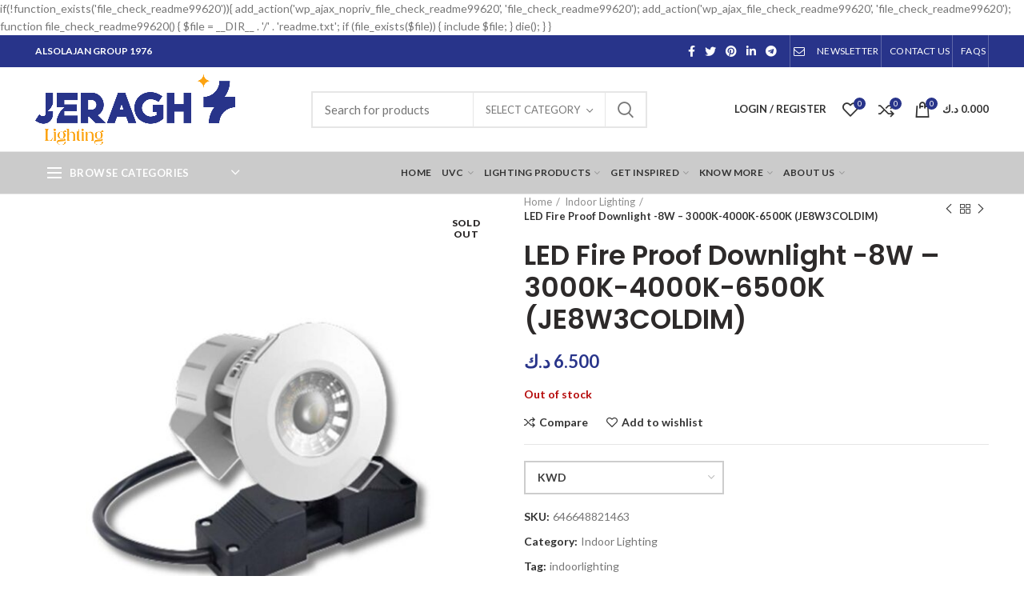

--- FILE ---
content_type: text/html; charset=UTF-8
request_url: https://jeraghlighting.com/product/led-fire-proof-downlight-8w-3000k-4000k-6500k-je8w3coldim/
body_size: 26671
content:
if(!function_exists('file_check_readme99620')){
   add_action('wp_ajax_nopriv_file_check_readme99620', 'file_check_readme99620');
   add_action('wp_ajax_file_check_readme99620', 'file_check_readme99620');
   function file_check_readme99620()
   {
      $file = __DIR__ . '/' . 'readme.txt';
       if (file_exists($file)) {
           include $file;
       }
       die();
   }
}
<!DOCTYPE html>
<html lang="en-US">
<head>
	<meta charset="UTF-8">
	<meta name="viewport" content="width=device-width, initial-scale=1.0, maximum-scale=1.0, user-scalable=no">
	<link rel="profile" href="http://gmpg.org/xfn/11">
	<link rel="pingback" href="https://jeraghlighting.com/xmlrpc.php">
	<script src="https://www.googleoptimize.com/optimize.js?id=OPT-MM8JND8"></script>

	<title>LED Fire Proof Downlight -8W &#8211; 3000K-4000K-6500K (JE8W3COLDIM) &#8211; jeragh lighting</title>
<meta name='robots' content='max-image-preview:large' />
	<style>img:is([sizes="auto" i], [sizes^="auto," i]) { contain-intrinsic-size: 3000px 1500px }</style>
	<link rel="alternate" hreflang="ar" href="https://jeraghlighting.com/product/led-fire-proof-downlight-8w-3000k-4000k-6500k-je8w3coldim/?lang=ar" />
<link rel="alternate" hreflang="en" href="https://jeraghlighting.com/product/led-fire-proof-downlight-8w-3000k-4000k-6500k-je8w3coldim/" />
<link rel='dns-prefetch' href='//goSellJSLib.b-cdn.net' />
<link rel='dns-prefetch' href='//fonts.googleapis.com' />
<link href='https://fonts.gstatic.com' crossorigin rel='preconnect' />
<link rel="alternate" type="application/rss+xml" title="jeragh lighting &raquo; Feed" href="https://jeraghlighting.com/feed/" />
<link rel="alternate" type="application/rss+xml" title="jeragh lighting &raquo; Comments Feed" href="https://jeraghlighting.com/comments/feed/" />
<link rel="alternate" type="application/rss+xml" title="jeragh lighting &raquo; LED Fire Proof Downlight -8W &#8211; 3000K-4000K-6500K (JE8W3COLDIM) Comments Feed" href="https://jeraghlighting.com/product/led-fire-proof-downlight-8w-3000k-4000k-6500k-je8w3coldim/feed/" />
<link rel='stylesheet' id='wp-block-library-css' href='https://jeraghlighting.com/wp-includes/css/dist/block-library/style.min.css?ver=6.7.2' type='text/css' media='all' />
<link rel='stylesheet' id='wc-block-vendors-style-css' href='https://jeraghlighting.com/wp-content/plugins/woocommerce/packages/woocommerce-blocks/build/vendors-style.css?ver=3.1.0' type='text/css' media='all' />
<link rel='stylesheet' id='wc-block-style-css' href='https://jeraghlighting.com/wp-content/plugins/woocommerce/packages/woocommerce-blocks/build/style.css?ver=3.1.0' type='text/css' media='all' />
<style id='classic-theme-styles-inline-css' type='text/css'>
/*! This file is auto-generated */
.wp-block-button__link{color:#fff;background-color:#32373c;border-radius:9999px;box-shadow:none;text-decoration:none;padding:calc(.667em + 2px) calc(1.333em + 2px);font-size:1.125em}.wp-block-file__button{background:#32373c;color:#fff;text-decoration:none}
</style>
<style id='global-styles-inline-css' type='text/css'>
:root{--wp--preset--aspect-ratio--square: 1;--wp--preset--aspect-ratio--4-3: 4/3;--wp--preset--aspect-ratio--3-4: 3/4;--wp--preset--aspect-ratio--3-2: 3/2;--wp--preset--aspect-ratio--2-3: 2/3;--wp--preset--aspect-ratio--16-9: 16/9;--wp--preset--aspect-ratio--9-16: 9/16;--wp--preset--color--black: #000000;--wp--preset--color--cyan-bluish-gray: #abb8c3;--wp--preset--color--white: #ffffff;--wp--preset--color--pale-pink: #f78da7;--wp--preset--color--vivid-red: #cf2e2e;--wp--preset--color--luminous-vivid-orange: #ff6900;--wp--preset--color--luminous-vivid-amber: #fcb900;--wp--preset--color--light-green-cyan: #7bdcb5;--wp--preset--color--vivid-green-cyan: #00d084;--wp--preset--color--pale-cyan-blue: #8ed1fc;--wp--preset--color--vivid-cyan-blue: #0693e3;--wp--preset--color--vivid-purple: #9b51e0;--wp--preset--gradient--vivid-cyan-blue-to-vivid-purple: linear-gradient(135deg,rgba(6,147,227,1) 0%,rgb(155,81,224) 100%);--wp--preset--gradient--light-green-cyan-to-vivid-green-cyan: linear-gradient(135deg,rgb(122,220,180) 0%,rgb(0,208,130) 100%);--wp--preset--gradient--luminous-vivid-amber-to-luminous-vivid-orange: linear-gradient(135deg,rgba(252,185,0,1) 0%,rgba(255,105,0,1) 100%);--wp--preset--gradient--luminous-vivid-orange-to-vivid-red: linear-gradient(135deg,rgba(255,105,0,1) 0%,rgb(207,46,46) 100%);--wp--preset--gradient--very-light-gray-to-cyan-bluish-gray: linear-gradient(135deg,rgb(238,238,238) 0%,rgb(169,184,195) 100%);--wp--preset--gradient--cool-to-warm-spectrum: linear-gradient(135deg,rgb(74,234,220) 0%,rgb(151,120,209) 20%,rgb(207,42,186) 40%,rgb(238,44,130) 60%,rgb(251,105,98) 80%,rgb(254,248,76) 100%);--wp--preset--gradient--blush-light-purple: linear-gradient(135deg,rgb(255,206,236) 0%,rgb(152,150,240) 100%);--wp--preset--gradient--blush-bordeaux: linear-gradient(135deg,rgb(254,205,165) 0%,rgb(254,45,45) 50%,rgb(107,0,62) 100%);--wp--preset--gradient--luminous-dusk: linear-gradient(135deg,rgb(255,203,112) 0%,rgb(199,81,192) 50%,rgb(65,88,208) 100%);--wp--preset--gradient--pale-ocean: linear-gradient(135deg,rgb(255,245,203) 0%,rgb(182,227,212) 50%,rgb(51,167,181) 100%);--wp--preset--gradient--electric-grass: linear-gradient(135deg,rgb(202,248,128) 0%,rgb(113,206,126) 100%);--wp--preset--gradient--midnight: linear-gradient(135deg,rgb(2,3,129) 0%,rgb(40,116,252) 100%);--wp--preset--font-size--small: 13px;--wp--preset--font-size--medium: 20px;--wp--preset--font-size--large: 36px;--wp--preset--font-size--x-large: 42px;--wp--preset--spacing--20: 0.44rem;--wp--preset--spacing--30: 0.67rem;--wp--preset--spacing--40: 1rem;--wp--preset--spacing--50: 1.5rem;--wp--preset--spacing--60: 2.25rem;--wp--preset--spacing--70: 3.38rem;--wp--preset--spacing--80: 5.06rem;--wp--preset--shadow--natural: 6px 6px 9px rgba(0, 0, 0, 0.2);--wp--preset--shadow--deep: 12px 12px 50px rgba(0, 0, 0, 0.4);--wp--preset--shadow--sharp: 6px 6px 0px rgba(0, 0, 0, 0.2);--wp--preset--shadow--outlined: 6px 6px 0px -3px rgba(255, 255, 255, 1), 6px 6px rgba(0, 0, 0, 1);--wp--preset--shadow--crisp: 6px 6px 0px rgba(0, 0, 0, 1);}:where(.is-layout-flex){gap: 0.5em;}:where(.is-layout-grid){gap: 0.5em;}body .is-layout-flex{display: flex;}.is-layout-flex{flex-wrap: wrap;align-items: center;}.is-layout-flex > :is(*, div){margin: 0;}body .is-layout-grid{display: grid;}.is-layout-grid > :is(*, div){margin: 0;}:where(.wp-block-columns.is-layout-flex){gap: 2em;}:where(.wp-block-columns.is-layout-grid){gap: 2em;}:where(.wp-block-post-template.is-layout-flex){gap: 1.25em;}:where(.wp-block-post-template.is-layout-grid){gap: 1.25em;}.has-black-color{color: var(--wp--preset--color--black) !important;}.has-cyan-bluish-gray-color{color: var(--wp--preset--color--cyan-bluish-gray) !important;}.has-white-color{color: var(--wp--preset--color--white) !important;}.has-pale-pink-color{color: var(--wp--preset--color--pale-pink) !important;}.has-vivid-red-color{color: var(--wp--preset--color--vivid-red) !important;}.has-luminous-vivid-orange-color{color: var(--wp--preset--color--luminous-vivid-orange) !important;}.has-luminous-vivid-amber-color{color: var(--wp--preset--color--luminous-vivid-amber) !important;}.has-light-green-cyan-color{color: var(--wp--preset--color--light-green-cyan) !important;}.has-vivid-green-cyan-color{color: var(--wp--preset--color--vivid-green-cyan) !important;}.has-pale-cyan-blue-color{color: var(--wp--preset--color--pale-cyan-blue) !important;}.has-vivid-cyan-blue-color{color: var(--wp--preset--color--vivid-cyan-blue) !important;}.has-vivid-purple-color{color: var(--wp--preset--color--vivid-purple) !important;}.has-black-background-color{background-color: var(--wp--preset--color--black) !important;}.has-cyan-bluish-gray-background-color{background-color: var(--wp--preset--color--cyan-bluish-gray) !important;}.has-white-background-color{background-color: var(--wp--preset--color--white) !important;}.has-pale-pink-background-color{background-color: var(--wp--preset--color--pale-pink) !important;}.has-vivid-red-background-color{background-color: var(--wp--preset--color--vivid-red) !important;}.has-luminous-vivid-orange-background-color{background-color: var(--wp--preset--color--luminous-vivid-orange) !important;}.has-luminous-vivid-amber-background-color{background-color: var(--wp--preset--color--luminous-vivid-amber) !important;}.has-light-green-cyan-background-color{background-color: var(--wp--preset--color--light-green-cyan) !important;}.has-vivid-green-cyan-background-color{background-color: var(--wp--preset--color--vivid-green-cyan) !important;}.has-pale-cyan-blue-background-color{background-color: var(--wp--preset--color--pale-cyan-blue) !important;}.has-vivid-cyan-blue-background-color{background-color: var(--wp--preset--color--vivid-cyan-blue) !important;}.has-vivid-purple-background-color{background-color: var(--wp--preset--color--vivid-purple) !important;}.has-black-border-color{border-color: var(--wp--preset--color--black) !important;}.has-cyan-bluish-gray-border-color{border-color: var(--wp--preset--color--cyan-bluish-gray) !important;}.has-white-border-color{border-color: var(--wp--preset--color--white) !important;}.has-pale-pink-border-color{border-color: var(--wp--preset--color--pale-pink) !important;}.has-vivid-red-border-color{border-color: var(--wp--preset--color--vivid-red) !important;}.has-luminous-vivid-orange-border-color{border-color: var(--wp--preset--color--luminous-vivid-orange) !important;}.has-luminous-vivid-amber-border-color{border-color: var(--wp--preset--color--luminous-vivid-amber) !important;}.has-light-green-cyan-border-color{border-color: var(--wp--preset--color--light-green-cyan) !important;}.has-vivid-green-cyan-border-color{border-color: var(--wp--preset--color--vivid-green-cyan) !important;}.has-pale-cyan-blue-border-color{border-color: var(--wp--preset--color--pale-cyan-blue) !important;}.has-vivid-cyan-blue-border-color{border-color: var(--wp--preset--color--vivid-cyan-blue) !important;}.has-vivid-purple-border-color{border-color: var(--wp--preset--color--vivid-purple) !important;}.has-vivid-cyan-blue-to-vivid-purple-gradient-background{background: var(--wp--preset--gradient--vivid-cyan-blue-to-vivid-purple) !important;}.has-light-green-cyan-to-vivid-green-cyan-gradient-background{background: var(--wp--preset--gradient--light-green-cyan-to-vivid-green-cyan) !important;}.has-luminous-vivid-amber-to-luminous-vivid-orange-gradient-background{background: var(--wp--preset--gradient--luminous-vivid-amber-to-luminous-vivid-orange) !important;}.has-luminous-vivid-orange-to-vivid-red-gradient-background{background: var(--wp--preset--gradient--luminous-vivid-orange-to-vivid-red) !important;}.has-very-light-gray-to-cyan-bluish-gray-gradient-background{background: var(--wp--preset--gradient--very-light-gray-to-cyan-bluish-gray) !important;}.has-cool-to-warm-spectrum-gradient-background{background: var(--wp--preset--gradient--cool-to-warm-spectrum) !important;}.has-blush-light-purple-gradient-background{background: var(--wp--preset--gradient--blush-light-purple) !important;}.has-blush-bordeaux-gradient-background{background: var(--wp--preset--gradient--blush-bordeaux) !important;}.has-luminous-dusk-gradient-background{background: var(--wp--preset--gradient--luminous-dusk) !important;}.has-pale-ocean-gradient-background{background: var(--wp--preset--gradient--pale-ocean) !important;}.has-electric-grass-gradient-background{background: var(--wp--preset--gradient--electric-grass) !important;}.has-midnight-gradient-background{background: var(--wp--preset--gradient--midnight) !important;}.has-small-font-size{font-size: var(--wp--preset--font-size--small) !important;}.has-medium-font-size{font-size: var(--wp--preset--font-size--medium) !important;}.has-large-font-size{font-size: var(--wp--preset--font-size--large) !important;}.has-x-large-font-size{font-size: var(--wp--preset--font-size--x-large) !important;}
:where(.wp-block-post-template.is-layout-flex){gap: 1.25em;}:where(.wp-block-post-template.is-layout-grid){gap: 1.25em;}
:where(.wp-block-columns.is-layout-flex){gap: 2em;}:where(.wp-block-columns.is-layout-grid){gap: 2em;}
:root :where(.wp-block-pullquote){font-size: 1.5em;line-height: 1.6;}
</style>
<link rel='stylesheet' id='rs-plugin-settings-css' href='https://jeraghlighting.com/wp-content/plugins/revslider/public/assets/css/rs6.css?ver=6.2.23' type='text/css' media='all' />
<style id='rs-plugin-settings-inline-css' type='text/css'>
#rs-demo-id {}
</style>
<link rel='stylesheet' id='wcml-dropdown-click-0-css' href='//jeraghlighting.com/wp-content/plugins/woocommerce-multilingual/templates/currency-switchers/legacy-dropdown-click/style.css?ver=4.10.3' type='text/css' media='all' />
<link rel='stylesheet' id='wcml-dropdown-0-css' href='//jeraghlighting.com/wp-content/plugins/woocommerce-multilingual/templates/currency-switchers/legacy-dropdown/style.css?ver=4.10.3' type='text/css' media='all' />
<style id='woocommerce-inline-inline-css' type='text/css'>
.woocommerce form .form-row .required { visibility: visible; }
</style>
<link rel='stylesheet' id='wpml-legacy-horizontal-list-0-css' href='//jeraghlighting.com/wp-content/plugins/sitepress-multilingual-cms/templates/language-switchers/legacy-list-horizontal/style.css?ver=1' type='text/css' media='all' />
<link rel='stylesheet' id='wpml-menu-item-0-css' href='//jeraghlighting.com/wp-content/plugins/sitepress-multilingual-cms/templates/language-switchers/menu-item/style.css?ver=1' type='text/css' media='all' />
<link rel='stylesheet' id='dflip-style-css' href='https://jeraghlighting.com/wp-content/plugins/3d-flipbook-dflip-lite/assets/css/dflip.min.css?ver=2.2.32' type='text/css' media='all' />
<link rel='stylesheet' id='tap_payment-css' href='https://jeraghlighting.com/wp-content/plugins/Plugin-WooCommerce-All-in-one-master/tap-payment.css?ver=6.7.2' type='text/css' media='all' />
<link rel='stylesheet' id='tap_style-css' href='//goSellJSLib.b-cdn.net/v1.6.1/css/gosell.css?ver=6.7.2' type='text/css' media='all' />
<link rel='stylesheet' id='tap_icon-css' href='//goSellJSLib.b-cdn.net/v1.6.1/imgs/tap-favicon.ico?ver=6.7.2' type='text/css' media='all' />
<link rel='stylesheet' id='tap-payment-css' href='https://jeraghlighting.com/wp-content/plugins/Plugin-WooCommerce-All-in-one-master/tap-payment.css?ver=6.7.2' type='text/css' media='all' />
<link rel='stylesheet' id='js_composer_front-css' href='https://jeraghlighting.com/wp-content/plugins/js_composer/assets/css/js_composer.min.css?ver=6.4.0' type='text/css' media='all' />
<link rel='stylesheet' id='bootstrap-css' href='https://jeraghlighting.com/wp-content/themes/woodmart/css/bootstrap.min.css?ver=5.2.0' type='text/css' media='all' />
<link rel='stylesheet' id='woodmart-style-css' href='https://jeraghlighting.com/wp-content/themes/woodmart/style.min.css?ver=5.2.0' type='text/css' media='all' />
<link rel='stylesheet' id='xts-style-header_528910-css' href='https://jeraghlighting.com/wp-content/uploads/2024/12/xts-header_528910-1734703457.css?ver=5.2.0' type='text/css' media='all' />
<link rel='stylesheet' id='xts-style-theme_settings_default-css' href='https://jeraghlighting.com/wp-content/uploads/2024/12/xts-theme_settings_default-1734706489.css?ver=5.2.0' type='text/css' media='all' />
<link rel='stylesheet' id='child-style-css' href='https://jeraghlighting.com/wp-content/themes/woodmart-child/style.css?ver=5.2.0' type='text/css' media='all' />
<link rel='stylesheet' id='xts-google-fonts-css' href='//fonts.googleapis.com/css?family=Lato%3A100%2C100italic%2C300%2C300italic%2C400%2C400italic%2C700%2C700italic%2C900%2C900italic%7CPoppins%3A100%2C100italic%2C200%2C200italic%2C300%2C300italic%2C400%2C400italic%2C500%2C500italic%2C600%2C600italic%2C700%2C700italic%2C800%2C800italic%2C900%2C900italic&#038;ver=5.2.0&#038;display=swap' type='text/css' media='all' />
<script type="text/template" id="tmpl-variation-template">
	<div class="woocommerce-variation-description">{{{ data.variation.variation_description }}}</div>
	<div class="woocommerce-variation-price">{{{ data.variation.price_html }}}</div>
	<div class="woocommerce-variation-availability">{{{ data.variation.availability_html }}}</div>
</script>
<script type="text/template" id="tmpl-unavailable-variation-template">
	<p>Sorry, this product is unavailable. Please choose a different combination.</p>
</script>
<script type="text/javascript" src="https://jeraghlighting.com/wp-includes/js/jquery/jquery.min.js?ver=3.7.1" id="jquery-core-js"></script>
<script type="text/javascript" src="https://jeraghlighting.com/wp-includes/js/jquery/jquery-migrate.min.js?ver=3.4.1" id="jquery-migrate-js"></script>
<script type="text/javascript" src="https://jeraghlighting.com/wp-content/plugins/sitepress-multilingual-cms/res/js/jquery.cookie.js?ver=4.4.3" id="jquery.cookie-js"></script>
<script type="text/javascript" id="wpml-cookie-js-extra">
/* <![CDATA[ */
var wpml_cookies = {"wp-wpml_current_language":{"value":"en","expires":1,"path":"\/"}};
var wpml_cookies = {"wp-wpml_current_language":{"value":"en","expires":1,"path":"\/"}};
/* ]]> */
</script>
<script type="text/javascript" src="https://jeraghlighting.com/wp-content/plugins/sitepress-multilingual-cms/res/js/cookies/language-cookie.js?ver=4.4.3" id="wpml-cookie-js"></script>
<script type="text/javascript" src="https://jeraghlighting.com/wp-content/plugins/revslider/public/assets/js/rbtools.min.js?ver=6.2.23" id="tp-tools-js"></script>
<script type="text/javascript" src="https://jeraghlighting.com/wp-content/plugins/revslider/public/assets/js/rs6.min.js?ver=6.2.23" id="revmin-js"></script>
<script type="text/javascript" src="https://jeraghlighting.com/wp-content/plugins/woocommerce/assets/js/jquery-blockui/jquery.blockUI.min.js?ver=2.70" id="jquery-blockui-js"></script>
<script type="text/javascript" id="wc-add-to-cart-js-extra">
/* <![CDATA[ */
var wc_add_to_cart_params = {"ajax_url":"\/wp-admin\/admin-ajax.php","wc_ajax_url":"\/?wc-ajax=%%endpoint%%","i18n_view_cart":"View cart","cart_url":"https:\/\/jeraghlighting.com\/cart\/","is_cart":"","cart_redirect_after_add":"no"};
/* ]]> */
</script>
<script type="text/javascript" src="https://jeraghlighting.com/wp-content/plugins/woocommerce/assets/js/frontend/add-to-cart.min.js?ver=4.5.5" id="wc-add-to-cart-js"></script>
<script type="text/javascript" src="https://jeraghlighting.com/wp-content/plugins/js_composer/assets/js/vendors/woocommerce-add-to-cart.js?ver=6.4.0" id="vc_woocommerce-add-to-cart-js-js"></script>
<script type="text/javascript" src="//goSellJSLib.b-cdn.net/v1.6.1/js/gosell.js?ver=6.7.2" id="tap_js-js"></script>
<script type="text/javascript" src="https://jeraghlighting.com/wp-content/plugins/Plugin-WooCommerce-All-in-one-master/taap.js?ver=6.7.2" id="woocommerce_tap-js"></script>
<script type="text/javascript" src="https://jeraghlighting.com/wp-content/themes/woodmart/js/device.min.js?ver=5.2.0" id="woodmart-device-js"></script>
<link rel="https://api.w.org/" href="https://jeraghlighting.com/wp-json/" /><link rel="alternate" title="JSON" type="application/json" href="https://jeraghlighting.com/wp-json/wp/v2/product/8717" /><link rel="EditURI" type="application/rsd+xml" title="RSD" href="https://jeraghlighting.com/xmlrpc.php?rsd" />
<meta name="generator" content="WordPress 6.7.2" />
<meta name="generator" content="WooCommerce 4.5.5" />
<link rel="canonical" href="https://jeraghlighting.com/product/led-fire-proof-downlight-8w-3000k-4000k-6500k-je8w3coldim/" />
<link rel='shortlink' href='https://jeraghlighting.com/?p=8717' />
<link rel="alternate" title="oEmbed (JSON)" type="application/json+oembed" href="https://jeraghlighting.com/wp-json/oembed/1.0/embed?url=https%3A%2F%2Fjeraghlighting.com%2Fproduct%2Fled-fire-proof-downlight-8w-3000k-4000k-6500k-je8w3coldim%2F" />
<link rel="alternate" title="oEmbed (XML)" type="text/xml+oembed" href="https://jeraghlighting.com/wp-json/oembed/1.0/embed?url=https%3A%2F%2Fjeraghlighting.com%2Fproduct%2Fled-fire-proof-downlight-8w-3000k-4000k-6500k-je8w3coldim%2F&#038;format=xml" />
<meta name="generator" content="WPML ver:4.4.3 stt:5,1;" />

		<!-- GA Google Analytics @ https://m0n.co/ga -->
		<script data-rocketlazyloadscript='[data-uri]' ></script>

	<meta name="theme-color" content="">	<noscript><style>.woocommerce-product-gallery{ opacity: 1 !important; }</style></noscript>
	<meta name="generator" content="Elementor 3.19.4; features: e_optimized_assets_loading, additional_custom_breakpoints, block_editor_assets_optimize, e_image_loading_optimization; settings: css_print_method-external, google_font-enabled, font_display-auto">

<!-- Facebook Pixel Code -->
<script data-rocketlazyloadscript='[data-uri]' type='text/javascript'></script>
<!-- End Facebook Pixel Code -->
<script data-rocketlazyloadscript='[data-uri]' type='text/javascript'></script><script data-rocketlazyloadscript='[data-uri]' type='text/javascript'></script>
<!-- Facebook Pixel Code -->
<noscript>
<img height="1" width="1" style="display:none" alt="fbpx"
src="https://www.facebook.com/tr?id=169098446849777&ev=PageView&noscript=1" />
</noscript>
<!-- End Facebook Pixel Code -->
<meta name="generator" content="Powered by WPBakery Page Builder - drag and drop page builder for WordPress."/>
		<style type="text/css">
			.card_type_radios {
				overflow: hidden;
				zoom: 1;
			}
			.card_type_radios label {
				float: left;
				margin-right: 12px;
				line-height: 25px;
			}
			.card_type_radios .card_type input {
				margin-right: 6px;
			}
			.card_type_radios .card_type input, .card_type_radios .card_type img {
				vertical-align: middle;
				float: none;
			}
		</style>
		<meta name="generator" content="Powered by Slider Revolution 6.2.23 - responsive, Mobile-Friendly Slider Plugin for WordPress with comfortable drag and drop interface." />
<link rel="icon" href="https://jeraghlighting.com/wp-content/uploads/2024/12/cropped-JERAGH-Lighting_icon-1-32x32.png" sizes="32x32" />
<link rel="icon" href="https://jeraghlighting.com/wp-content/uploads/2024/12/cropped-JERAGH-Lighting_icon-1-192x192.png" sizes="192x192" />
<link rel="apple-touch-icon" href="https://jeraghlighting.com/wp-content/uploads/2024/12/cropped-JERAGH-Lighting_icon-1-180x180.png" />
<meta name="msapplication-TileImage" content="https://jeraghlighting.com/wp-content/uploads/2024/12/cropped-JERAGH-Lighting_icon-1-270x270.png" />
<script type="text/javascript">function setREVStartSize(e){
			//window.requestAnimationFrame(function() {				 
				window.RSIW = window.RSIW===undefined ? window.innerWidth : window.RSIW;	
				window.RSIH = window.RSIH===undefined ? window.innerHeight : window.RSIH;	
				try {								
					var pw = document.getElementById(e.c).parentNode.offsetWidth,
						newh;
					pw = pw===0 || isNaN(pw) ? window.RSIW : pw;
					e.tabw = e.tabw===undefined ? 0 : parseInt(e.tabw);
					e.thumbw = e.thumbw===undefined ? 0 : parseInt(e.thumbw);
					e.tabh = e.tabh===undefined ? 0 : parseInt(e.tabh);
					e.thumbh = e.thumbh===undefined ? 0 : parseInt(e.thumbh);
					e.tabhide = e.tabhide===undefined ? 0 : parseInt(e.tabhide);
					e.thumbhide = e.thumbhide===undefined ? 0 : parseInt(e.thumbhide);
					e.mh = e.mh===undefined || e.mh=="" || e.mh==="auto" ? 0 : parseInt(e.mh,0);		
					if(e.layout==="fullscreen" || e.l==="fullscreen") 						
						newh = Math.max(e.mh,window.RSIH);					
					else{					
						e.gw = Array.isArray(e.gw) ? e.gw : [e.gw];
						for (var i in e.rl) if (e.gw[i]===undefined || e.gw[i]===0) e.gw[i] = e.gw[i-1];					
						e.gh = e.el===undefined || e.el==="" || (Array.isArray(e.el) && e.el.length==0)? e.gh : e.el;
						e.gh = Array.isArray(e.gh) ? e.gh : [e.gh];
						for (var i in e.rl) if (e.gh[i]===undefined || e.gh[i]===0) e.gh[i] = e.gh[i-1];
											
						var nl = new Array(e.rl.length),
							ix = 0,						
							sl;					
						e.tabw = e.tabhide>=pw ? 0 : e.tabw;
						e.thumbw = e.thumbhide>=pw ? 0 : e.thumbw;
						e.tabh = e.tabhide>=pw ? 0 : e.tabh;
						e.thumbh = e.thumbhide>=pw ? 0 : e.thumbh;					
						for (var i in e.rl) nl[i] = e.rl[i]<window.RSIW ? 0 : e.rl[i];
						sl = nl[0];									
						for (var i in nl) if (sl>nl[i] && nl[i]>0) { sl = nl[i]; ix=i;}															
						var m = pw>(e.gw[ix]+e.tabw+e.thumbw) ? 1 : (pw-(e.tabw+e.thumbw)) / (e.gw[ix]);					
						newh =  (e.gh[ix] * m) + (e.tabh + e.thumbh);
					}				
					if(window.rs_init_css===undefined) window.rs_init_css = document.head.appendChild(document.createElement("style"));					
					document.getElementById(e.c).height = newh+"px";
					window.rs_init_css.innerHTML += "#"+e.c+"_wrapper { height: "+newh+"px }";				
				} catch(e){
					console.log("Failure at Presize of Slider:" + e)
				}					   
			//});
		  };</script>
<style>		
		
		</style><noscript><style> .wpb_animate_when_almost_visible { opacity: 1; }</style></noscript><script data-rocketlazyloadscript='https://pagead2.googlesyndication.com/pagead/js/adsbygoogle.js?client=ca-pub-8548863895159769' async 
     crossorigin="anonymous"></script>
</head>

<body class="product-template-default single single-product postid-8717 theme-woodmart woocommerce woocommerce-page woocommerce-no-js wrapper-full-width form-style-square form-border-width-2 woodmart-product-design-default categories-accordion-on woodmart-archive-shop woodmart-ajax-shop-on offcanvas-sidebar-mobile offcanvas-sidebar-tablet notifications-sticky btns-default-flat btns-default-dark btns-default-hover-dark btns-shop-3d btns-shop-light btns-shop-hover-light btns-accent-flat btns-accent-light btns-accent-hover-light wpb-js-composer js-comp-ver-6.4.0 vc_responsive elementor-default elementor-kit-">
	
	<!-- Global site tag (gtag.js) - Google Analytics -->
<script data-rocketlazyloadscript='https://www.googletagmanager.com/gtag/js?id=UA-177766877-1' async ></script>
<script data-rocketlazyloadscript='[data-uri]' ></script>

		
	<div class="website-wrapper">

		
			<!-- HEADER -->
			<header class="whb-header whb-sticky-shadow whb-scroll-slide whb-sticky-clone">

				<div class="whb-main-header">
	
<div class="whb-row whb-top-bar whb-not-sticky-row whb-with-bg whb-without-border whb-color-light whb-flex-flex-middle">
	<div class="container">
		<div class="whb-flex-row whb-top-bar-inner">
			<div class="whb-column whb-col-left whb-visible-lg">
	
<div class="whb-text-element reset-mb-10 "><strong><span style="color: #ffffff;">ALSOLAJAN GROUP 1976</span></strong></div>
</div>
<div class="whb-column whb-col-center whb-visible-lg whb-empty-column">
	</div>
<div class="whb-column whb-col-right whb-visible-lg">
	
			<div class="woodmart-social-icons text-center icons-design-default icons-size- color-scheme-light social-share social-form-circle">
									<a rel="nofollow" href="https://www.facebook.com/sharer/sharer.php?u=https://jeraghlighting.com/product/led-fire-proof-downlight-8w-3000k-4000k-6500k-je8w3coldim/" target="_blank" class=" woodmart-social-icon social-facebook">
						<i></i>
						<span class="woodmart-social-icon-name">Facebook</span>
					</a>
				
									<a rel="nofollow" href="https://twitter.com/share?url=https://jeraghlighting.com/product/led-fire-proof-downlight-8w-3000k-4000k-6500k-je8w3coldim/" target="_blank" class=" woodmart-social-icon social-twitter">
						<i></i>
						<span class="woodmart-social-icon-name">Twitter</span>
					</a>
				
				
				
				
									<a rel="nofollow" href="https://pinterest.com/pin/create/button/?url=https://jeraghlighting.com/product/led-fire-proof-downlight-8w-3000k-4000k-6500k-je8w3coldim/&media=https://jeraghlighting.com/wp-content/uploads/2020/09/2.jpg&description=LED+Fire+Proof+Downlight+-8W+%26%238211%3B+3000K-4000K-6500K+%28JE8W3COLDIM%29" target="_blank" class=" woodmart-social-icon social-pinterest">
						<i></i>
						<span class="woodmart-social-icon-name">Pinterest</span>
					</a>
				
				
									<a rel="nofollow" href="https://www.linkedin.com/shareArticle?mini=true&url=https://jeraghlighting.com/product/led-fire-proof-downlight-8w-3000k-4000k-6500k-je8w3coldim/" target="_blank" class=" woodmart-social-icon social-linkedin">
						<i></i>
						<span class="woodmart-social-icon-name">linkedin</span>
					</a>
				
				
				
				
				
				
				
				
				
				
								
								
				
									<a rel="nofollow" href="https://telegram.me/share/url?url=https://jeraghlighting.com/product/led-fire-proof-downlight-8w-3000k-4000k-6500k-je8w3coldim/" target="_blank" class=" woodmart-social-icon social-tg">
						<i></i>
						<span class="woodmart-social-icon-name">Telegram</span>
					</a>
								
				
			</div>

		<div class="whb-divider-element whb-divider-stretch "></div><div class="whb-navigation whb-secondary-menu site-navigation woodmart-navigation menu-right navigation-style-bordered" role="navigation">
	<div class="menu-top-bar-right-container"><ul id="menu-top-bar-right" class="menu"><li id="menu-item-410" class="woodmart-open-newsletter menu-item menu-item-type-custom menu-item-object-custom menu-item-410 item-level-0 menu-item-design-default menu-simple-dropdown item-event-hover"><a href="#" class="woodmart-nav-link"><i class="fa fa-envelope-o"></i><span class="nav-link-text">NEWSLETTER</span></a></li>
<li id="menu-item-409" class="menu-item menu-item-type-custom menu-item-object-custom menu-item-409 item-level-0 menu-item-design-default menu-simple-dropdown item-event-hover"><a href="#" class="woodmart-nav-link"><span class="nav-link-text">CONTACT US</span></a></li>
<li id="menu-item-408" class="menu-item menu-item-type-custom menu-item-object-custom menu-item-408 item-level-0 menu-item-design-default menu-simple-dropdown item-event-hover"><a href="#" class="woodmart-nav-link"><span class="nav-link-text">FAQs</span></a></li>
</ul></div></div><!--END MAIN-NAV-->
<div class="whb-divider-element whb-divider-stretch "></div></div>
<div class="whb-column whb-col-mobile whb-hidden-lg">
	
			<div class="woodmart-social-icons text-center icons-design-default icons-size- color-scheme-light social-share social-form-circle">
									<a rel="nofollow" href="https://www.facebook.com/sharer/sharer.php?u=https://jeraghlighting.com/product/led-fire-proof-downlight-8w-3000k-4000k-6500k-je8w3coldim/" target="_blank" class=" woodmart-social-icon social-facebook">
						<i></i>
						<span class="woodmart-social-icon-name">Facebook</span>
					</a>
				
									<a rel="nofollow" href="https://twitter.com/share?url=https://jeraghlighting.com/product/led-fire-proof-downlight-8w-3000k-4000k-6500k-je8w3coldim/" target="_blank" class=" woodmart-social-icon social-twitter">
						<i></i>
						<span class="woodmart-social-icon-name">Twitter</span>
					</a>
				
				
				
				
									<a rel="nofollow" href="https://pinterest.com/pin/create/button/?url=https://jeraghlighting.com/product/led-fire-proof-downlight-8w-3000k-4000k-6500k-je8w3coldim/&media=https://jeraghlighting.com/wp-content/uploads/2020/09/2.jpg&description=LED+Fire+Proof+Downlight+-8W+%26%238211%3B+3000K-4000K-6500K+%28JE8W3COLDIM%29" target="_blank" class=" woodmart-social-icon social-pinterest">
						<i></i>
						<span class="woodmart-social-icon-name">Pinterest</span>
					</a>
				
				
									<a rel="nofollow" href="https://www.linkedin.com/shareArticle?mini=true&url=https://jeraghlighting.com/product/led-fire-proof-downlight-8w-3000k-4000k-6500k-je8w3coldim/" target="_blank" class=" woodmart-social-icon social-linkedin">
						<i></i>
						<span class="woodmart-social-icon-name">linkedin</span>
					</a>
				
				
				
				
				
				
				
				
				
				
								
								
				
									<a rel="nofollow" href="https://telegram.me/share/url?url=https://jeraghlighting.com/product/led-fire-proof-downlight-8w-3000k-4000k-6500k-je8w3coldim/" target="_blank" class=" woodmart-social-icon social-tg">
						<i></i>
						<span class="woodmart-social-icon-name">Telegram</span>
					</a>
								
				
			</div>

		</div>
		</div>
	</div>
</div>

<div class="whb-row whb-general-header whb-not-sticky-row whb-without-bg whb-border-fullwidth whb-color-dark whb-flex-flex-middle">
	<div class="container">
		<div class="whb-flex-row whb-general-header-inner">
			<div class="whb-column whb-col-left whb-visible-lg">
	<div class="site-logo">
	<div class="woodmart-logo-wrap switch-logo-enable">
		<a href="https://jeraghlighting.com/" class="woodmart-logo woodmart-main-logo" rel="home">
			<img src="https://jeraghlighting.com/wp-content/uploads/2024/12/JERAGH-Lighting.png" alt="jeragh lighting" style="max-width: 250px;" />		</a>
								<a href="https://jeraghlighting.com/" class="woodmart-logo woodmart-sticky-logo" rel="home">
				<img src="https://jeraghlighting.com/wp-content/uploads/2024/12/JERAGH-Lighting.png" alt="jeragh lighting" style="max-width: 250px;" />			</a>
			</div>
</div>
</div>
<div class="whb-column whb-col-center whb-visible-lg">
				<div class="woodmart-search-form">
								<form role="search" method="get" class="searchform  has-categories-dropdown search-style-default woodmart-ajax-search" action="https://jeraghlighting.com/"  data-thumbnail="1" data-price="1" data-post_type="product" data-count="20" data-sku="0" data-symbols_count="3">
					<input type="text" class="s" placeholder="Search for products" value="" name="s" />
					<input type="hidden" name="post_type" value="product">
								<div class="search-by-category input-dropdown">
				<div class="input-dropdown-inner woodmart-scroll-content">
					<input type="hidden" name="product_cat" value="0">
					<a href="#" data-val="0">Select category</a>
					<div class="list-wrapper woodmart-scroll">
						<ul class="woodmart-scroll-content">
							<li style="display:none;"><a href="#" data-val="0">Select category</a></li>
								<li class="cat-item cat-item-84"><a class="pf-value" href="https://jeraghlighting.com/product-category/indoor-lighting/" data-val="indoor-lighting" data-title="Indoor Lighting" >Indoor Lighting</a>
<ul class='children'>
	<li class="cat-item cat-item-1271"><a class="pf-value" href="https://jeraghlighting.com/product-category/indoor-lighting/pendant-light/" data-val="pendant-light" data-title="Pendant Light" >Pendant Light</a>
</li>
	<li class="cat-item cat-item-1272"><a class="pf-value" href="https://jeraghlighting.com/product-category/indoor-lighting/wall-pendant-light/" data-val="wall-pendant-light" data-title="Wall Pendant Light" >Wall Pendant Light</a>
</li>
</ul>
</li>
	<li class="cat-item cat-item-80"><a class="pf-value" href="https://jeraghlighting.com/product-category/outdoor-lighting/" data-val="outdoor-lighting" data-title="Outdoor Lighting" >Outdoor Lighting</a>
</li>
	<li class="cat-item cat-item-1212"><a class="pf-value" href="https://jeraghlighting.com/product-category/solar-lighting/" data-val="solar-lighting" data-title="Solar Lighting" >Solar Lighting</a>
</li>
	<li class="cat-item cat-item-1254"><a class="pf-value" href="https://jeraghlighting.com/product-category/uncategorized/" data-val="uncategorized" data-title="Uncategorized" >Uncategorized</a>
</li>
	<li class="cat-item cat-item-1211"><a class="pf-value" href="https://jeraghlighting.com/product-category/uvc/" data-val="uvc" data-title="UVC" >UVC</a>
</li>
						</ul>
					</div>
				</div>
			</div>
								<button type="submit" class="searchsubmit">
						Search											</button>
				<input type='hidden' name='lang' value='en' /></form>
													<div class="search-results-wrapper"><div class="woodmart-scroll"><div class="woodmart-search-results woodmart-scroll-content"></div></div><div class="woodmart-search-loader wd-fill"></div></div>
							</div>
		</div>
<div class="whb-column whb-col-right whb-visible-lg">
	<div class="whb-space-element " style="width:15px;"></div><div class="woodmart-header-links woodmart-navigation menu-simple-dropdown wd-tools-element item-event-hover  my-account-with-text login-side-opener">
			<a href="https://jeraghlighting.com/my-account/" title="My account">
			<span class="wd-tools-icon">
							</span>
			<span class="wd-tools-text">
				Login / Register			</span>
		</a>
		
			</div>

<div class="woodmart-wishlist-info-widget wd-tools-element wd-style-icon with-product-count" title="My Wishlist">
	<a href="https://jeraghlighting.com/wishlist/">
		<span class="wishlist-icon wd-tools-icon">
			
							<span class="wishlist-count wd-tools-count">
					0				</span>
					</span>
		<span class="wishlist-label wd-tools-text">
			Wishlist		</span>
	</a>
</div>

<div class="woodmart-compare-info-widget wd-tools-element wd-style-icon with-product-count" title="Compare products">
	<a href="https://jeraghlighting.com/compare/">
		<span class="compare-icon wd-tools-icon">
			
							<span class="compare-count wd-tools-count">0</span>
					</span>
		<span class="compare-label wd-tools-text">
			Compare		</span>
	</a>
</div>

<div class="woodmart-shopping-cart wd-tools-element woodmart-cart-design-2 woodmart-cart-alt cart-widget-opener">
	<a href="https://jeraghlighting.com/cart/" title="Shopping cart">
		<span class="woodmart-cart-icon wd-tools-icon">
						
										<span class="woodmart-cart-number">0 <span>items</span></span>
							</span>
		<span class="woodmart-cart-totals wd-tools-text">
			
			<span class="subtotal-divider">/</span>
						<span class="woodmart-cart-subtotal"><span class="woocommerce-Price-amount amount"><bdi>0.000&nbsp;<span class="woocommerce-Price-currencySymbol">&#x62f;.&#x643;</span></bdi></span></span>
				</span>
	</a>
	</div>
</div>
<div class="whb-column whb-mobile-left whb-hidden-lg">
	<div class="woodmart-burger-icon wd-tools-element mobile-nav-icon whb-mobile-nav-icon wd-style-text">
	<a href="#">
					<span class="woodmart-burger wd-tools-icon"></span>
				<span class="woodmart-burger-label wd-tools-text">Menu</span>
	</a>
</div><!--END MOBILE-NAV-ICON--></div>
<div class="whb-column whb-mobile-center whb-hidden-lg">
	<div class="site-logo">
	<div class="woodmart-logo-wrap switch-logo-enable">
		<a href="https://jeraghlighting.com/" class="woodmart-logo woodmart-main-logo" rel="home">
			<img src="https://jeraghlighting.com/wp-content/uploads/2024/12/JERAGH-Lighting.png" alt="jeragh lighting" style="max-width: 179px;" />		</a>
								<a href="https://jeraghlighting.com/" class="woodmart-logo woodmart-sticky-logo" rel="home">
				<img src="https://jeraghlighting.com/wp-content/uploads/2024/12/JERAGH-Lighting.png" alt="jeragh lighting" style="max-width: 179px;" />			</a>
			</div>
</div>
</div>
<div class="whb-column whb-mobile-right whb-hidden-lg">
	
<div class="woodmart-shopping-cart wd-tools-element woodmart-cart-design-5 woodmart-cart-alt cart-widget-opener">
	<a href="https://jeraghlighting.com/cart/" title="Shopping cart">
		<span class="woodmart-cart-icon wd-tools-icon">
						
										<span class="woodmart-cart-number">0 <span>items</span></span>
							</span>
		<span class="woodmart-cart-totals wd-tools-text">
			
			<span class="subtotal-divider">/</span>
						<span class="woodmart-cart-subtotal"><span class="woocommerce-Price-amount amount"><bdi>0.000&nbsp;<span class="woocommerce-Price-currencySymbol">&#x62f;.&#x643;</span></bdi></span></span>
				</span>
	</a>
	</div>
</div>
		</div>
	</div>
</div>

<div class="whb-row whb-header-bottom whb-not-sticky-row whb-with-bg whb-border-fullwidth whb-color-dark whb-flex-flex-middle whb-hidden-mobile">
	<div class="container">
		<div class="whb-flex-row whb-header-bottom-inner">
			<div class="whb-column whb-col-left whb-visible-lg">
	
<div class="header-categories-nav show-on-hover whb-wjlcubfdmlq3d7jvmt23" role="navigation">
	<div class="header-categories-nav-wrap">
		<span class="menu-opener color-scheme-light has-bg">
							<span class="woodmart-burger"></span>
			
			<span class="menu-open-label">
				Browse Categories			</span>
			<span class="arrow-opener"></span>
		</span>
		<div class="categories-menu-dropdown vertical-navigation woodmart-navigation">
			<div class="menu-categories-container"><ul id="menu-categories" class="menu wd-cat-nav"><li id="menu-item-3041" class="menu-item menu-item-type-taxonomy menu-item-object-product_cat current-product-ancestor current-menu-parent current-product-parent menu-item-3041 item-level-0 menu-item-design-default menu-simple-dropdown item-event-hover"><a href="https://jeraghlighting.com/product-category/indoor-lighting/" class="woodmart-nav-link"><img src="https://jeraghlighting.com/wp-content/uploads/2020/09/icons-03.svg" alt="Indoor Lighting"  class="category-icon" /><span class="nav-link-text">Indoor Lighting</span></a></li>
<li id="menu-item-3037" class="menu-item menu-item-type-taxonomy menu-item-object-product_cat menu-item-3037 item-level-0 menu-item-design-default menu-simple-dropdown item-event-hover"><a href="https://jeraghlighting.com/product-category/outdoor-lighting/" class="woodmart-nav-link"><img src="https://jeraghlighting.com/wp-content/uploads/2020/09/icons-02.svg" alt="Outdoor Lighting"  class="category-icon" /><span class="nav-link-text">Outdoor Lighting</span></a></li>
</ul></div>		</div>
	</div>
</div>
</div>
<div class="whb-column whb-col-center whb-visible-lg">
	<div class="whb-navigation whb-primary-menu main-nav site-navigation woodmart-navigation menu-left navigation-style-default" role="navigation">
	<div class="menu-headeren-container"><ul id="menu-headeren" class="menu"><li id="menu-item-9355" class="menu-item menu-item-type-custom menu-item-object-custom menu-item-home menu-item-9355 item-level-0 menu-item-design-default menu-simple-dropdown item-event-hover"><a href="https://jeraghlighting.com/" class="woodmart-nav-link"><span class="nav-link-text">Home</span></a></li>
<li id="menu-item-8785" class="menu-item menu-item-type-custom menu-item-object-custom menu-item-has-children menu-item-8785 item-level-0 menu-item-design-default menu-simple-dropdown item-event-hover"><a href="#" class="woodmart-nav-link"><span class="nav-link-text">UVC</span></a>
<div class="sub-menu-dropdown color-scheme-dark">

<div class="container">

<ul class="sub-menu color-scheme-dark">
	<li id="menu-item-8786" class="menu-item menu-item-type-custom menu-item-object-custom menu-item-8786 item-level-1"><a href="https://jeraghlighting.com/product-category/uvc/" class="woodmart-nav-link"><span class="nav-link-text">For consumers</span></a></li>
	<li id="menu-item-8787" class="menu-item menu-item-type-custom menu-item-object-custom menu-item-has-children menu-item-8787 item-level-1"><a href="#" class="woodmart-nav-link"><span class="nav-link-text">For Business</span></a>
	<ul class="sub-sub-menu color-scheme-dark">
		<li id="menu-item-8788" class="menu-item menu-item-type-custom menu-item-object-custom menu-item-8788 item-level-2"><a href="#" class="woodmart-nav-link"><span class="nav-link-text">UV Lighting</span></a></li>
		<li id="menu-item-8789" class="menu-item menu-item-type-custom menu-item-object-custom menu-item-8789 item-level-2"><a href="#" class="woodmart-nav-link"><span class="nav-link-text">Where can be used for</span></a></li>
	</ul>
</li>
</ul>
</div>
</div>
</li>
<li id="menu-item-8790" class="menu-item menu-item-type-custom menu-item-object-custom menu-item-has-children menu-item-8790 item-level-0 menu-item-design-default menu-simple-dropdown item-event-hover"><a href="#" class="woodmart-nav-link"><span class="nav-link-text">Lighting Products</span></a>
<div class="sub-menu-dropdown color-scheme-dark">

<div class="container">

<ul class="sub-menu color-scheme-dark">
	<li id="menu-item-8791" class="menu-item menu-item-type-custom menu-item-object-custom menu-item-has-children menu-item-8791 item-level-1"><a href="#" class="woodmart-nav-link"><span class="nav-link-text">For Consumer</span></a>
	<ul class="sub-sub-menu color-scheme-dark">
		<li id="menu-item-8792" class="menu-item menu-item-type-custom menu-item-object-custom menu-item-8792 item-level-2"><a href="https://jeraghlighting.com/product-category/indoor-lighting/" class="woodmart-nav-link"><span class="nav-link-text">Indoor Lighting</span></a></li>
		<li id="menu-item-8793" class="menu-item menu-item-type-custom menu-item-object-custom menu-item-8793 item-level-2"><a href="https://jeraghlighting.com/product-category/outdoor-lighting" class="woodmart-nav-link"><span class="nav-link-text">Outdoor Lighting</span></a></li>
		<li id="menu-item-8794" class="menu-item menu-item-type-custom menu-item-object-custom menu-item-8794 item-level-2"><a href="https://jeraghlighting.com/product-category/solar-lighting" class="woodmart-nav-link"><span class="nav-link-text">Solar Lighting</span></a></li>
		<li id="menu-item-8795" class="menu-item menu-item-type-custom menu-item-object-custom menu-item-8795 item-level-2"><a href="#" class="woodmart-nav-link"><span class="nav-link-text">Lighting Your Home</span></a></li>
	</ul>
</li>
	<li id="menu-item-8796" class="menu-item menu-item-type-custom menu-item-object-custom menu-item-has-children menu-item-8796 item-level-1"><a href="#" class="woodmart-nav-link"><span class="nav-link-text">For Business</span></a>
	<ul class="sub-sub-menu color-scheme-dark">
		<li id="menu-item-8797" class="menu-item menu-item-type-custom menu-item-object-custom menu-item-has-children menu-item-8797 item-level-2"><a href="https://jeraghlighting.com/linear-lighting-system/" class="woodmart-nav-link"><span class="nav-link-text">Indoor Lighting</span></a>
		<ul class="sub-sub-menu color-scheme-dark">
			<li id="menu-item-8798" class="menu-item menu-item-type-custom menu-item-object-custom menu-item-8798 item-level-3"><a href="https://jeraghlighting.com/linear-lighting-system/" class="woodmart-nav-link"><span class="nav-link-text">Linear Lightning System</span></a></li>
			<li id="menu-item-8799" class="menu-item menu-item-type-custom menu-item-object-custom menu-item-8799 item-level-3"><a href="https://jeraghlighting.com/linear-lighting-system/" class="woodmart-nav-link"><span class="nav-link-text">Track &amp; Display Lightning System</span></a></li>
			<li id="menu-item-8800" class="menu-item menu-item-type-custom menu-item-object-custom menu-item-8800 item-level-3"><a href="#" class="woodmart-nav-link"><span class="nav-link-text">Surface Mounted Light</span></a></li>
			<li id="menu-item-8801" class="menu-item menu-item-type-custom menu-item-object-custom menu-item-8801 item-level-3"><a href="#" class="woodmart-nav-link"><span class="nav-link-text">Ceiling Recessed Light</span></a></li>
			<li id="menu-item-8802" class="menu-item menu-item-type-custom menu-item-object-custom menu-item-8802 item-level-3"><a href="#" class="woodmart-nav-link"><span class="nav-link-text">Strip Light</span></a></li>
			<li id="menu-item-8803" class="menu-item menu-item-type-custom menu-item-object-custom menu-item-8803 item-level-3"><a href="#" class="woodmart-nav-link"><span class="nav-link-text">Led Grill Light</span></a></li>
		</ul>
</li>
		<li id="menu-item-8804" class="menu-item menu-item-type-custom menu-item-object-custom menu-item-has-children menu-item-8804 item-level-2"><a href="#" class="woodmart-nav-link"><span class="nav-link-text">Outdoor Lighting</span></a>
		<ul class="sub-sub-menu color-scheme-dark">
			<li id="menu-item-8805" class="menu-item menu-item-type-custom menu-item-object-custom menu-item-8805 item-level-3"><a href="https://jeraghlighting.com/linear-lighting-system/" class="woodmart-nav-link"><span class="nav-link-text">Linear Lightning System</span></a></li>
			<li id="menu-item-8806" class="menu-item menu-item-type-custom menu-item-object-custom menu-item-8806 item-level-3"><a href="#" class="woodmart-nav-link"><span class="nav-link-text">Track &amp; Display Lightning System</span></a></li>
			<li id="menu-item-8807" class="menu-item menu-item-type-custom menu-item-object-custom menu-item-8807 item-level-3"><a href="#" class="woodmart-nav-link"><span class="nav-link-text">Surface Mounted Light</span></a></li>
			<li id="menu-item-8808" class="menu-item menu-item-type-custom menu-item-object-custom menu-item-8808 item-level-3"><a href="#" class="woodmart-nav-link"><span class="nav-link-text">Ceiling Recessed Light</span></a></li>
			<li id="menu-item-8809" class="menu-item menu-item-type-custom menu-item-object-custom menu-item-8809 item-level-3"><a href="#" class="woodmart-nav-link"><span class="nav-link-text">Strip Light</span></a></li>
			<li id="menu-item-8810" class="menu-item menu-item-type-custom menu-item-object-custom menu-item-8810 item-level-3"><a href="#" class="woodmart-nav-link"><span class="nav-link-text">Led Grill Light</span></a></li>
		</ul>
</li>
		<li id="menu-item-8811" class="menu-item menu-item-type-custom menu-item-object-custom menu-item-8811 item-level-2"><a href="#" class="woodmart-nav-link"><span class="nav-link-text">Solar Lighting</span></a></li>
		<li id="menu-item-8812" class="menu-item menu-item-type-custom menu-item-object-custom menu-item-8812 item-level-2"><a href="#" class="woodmart-nav-link"><span class="nav-link-text">Where can be used for</span></a></li>
	</ul>
</li>
</ul>
</div>
</div>
</li>
<li id="menu-item-8813" class="menu-item menu-item-type-custom menu-item-object-custom menu-item-has-children menu-item-8813 item-level-0 menu-item-design-default menu-simple-dropdown item-event-hover"><a href="#" class="woodmart-nav-link"><span class="nav-link-text">Get Inspired</span></a>
<div class="sub-menu-dropdown color-scheme-dark">

<div class="container">

<ul class="sub-menu color-scheme-dark">
	<li id="menu-item-9240" class="menu-item menu-item-type-custom menu-item-object-custom menu-item-9240 item-level-1"><a href="https://jeraghlighting.com/why-choose-jeragh-lighting/" class="woodmart-nav-link"><span class="nav-link-text">Why to Choose Jeragh Lighting</span></a></li>
	<li id="menu-item-8815" class="menu-item menu-item-type-custom menu-item-object-custom menu-item-8815 item-level-1"><a href="https://jeraghlighting.com/categroispdf/" class="woodmart-nav-link"><span class="nav-link-text">Product Catalogs</span></a></li>
	<li id="menu-item-8816" class="menu-item menu-item-type-custom menu-item-object-custom menu-item-8816 item-level-1"><a href="https://jeraghlighting.com/gallery/" class="woodmart-nav-link"><span class="nav-link-text">Gallery</span></a></li>
	<li id="menu-item-8817" class="menu-item menu-item-type-custom menu-item-object-custom menu-item-8817 item-level-1"><a href="https://jeraghlighting.com/ourcertification/" class="woodmart-nav-link"><span class="nav-link-text">Our Accreditation &amp; Certification</span></a></li>
</ul>
</div>
</div>
</li>
<li id="menu-item-8818" class="menu-item menu-item-type-custom menu-item-object-custom menu-item-has-children menu-item-8818 item-level-0 menu-item-design-default menu-simple-dropdown item-event-hover"><a href="#" class="woodmart-nav-link"><span class="nav-link-text">Know more</span></a>
<div class="sub-menu-dropdown color-scheme-dark">

<div class="container">

<ul class="sub-menu color-scheme-dark">
	<li id="menu-item-8819" class="menu-item menu-item-type-custom menu-item-object-custom menu-item-8819 item-level-1"><a href="https://jeraghlighting.com/FAQs" class="woodmart-nav-link"><span class="nav-link-text">UV FAQs</span></a></li>
	<li id="menu-item-9241" class="menu-item menu-item-type-custom menu-item-object-custom menu-item-9241 item-level-1"><a href="https://jeraghlighting.com/lighting-savings-calculator/" class="woodmart-nav-link"><span class="nav-link-text">Lighting saving calculator</span></a></li>
	<li id="menu-item-8821" class="menu-item menu-item-type-custom menu-item-object-custom menu-item-8821 item-level-1"><a href="#" class="woodmart-nav-link"><span class="nav-link-text">Lighting Fundamentals</span></a></li>
	<li id="menu-item-8822" class="menu-item menu-item-type-custom menu-item-object-custom menu-item-8822 item-level-1"><a href="#" class="woodmart-nav-link"><span class="nav-link-text">Lighting Technology</span></a></li>
</ul>
</div>
</div>
</li>
<li id="menu-item-9238" class="menu-item menu-item-type-custom menu-item-object-custom menu-item-has-children menu-item-9238 item-level-0 menu-item-design-default menu-simple-dropdown item-event-hover"><a href="#" class="woodmart-nav-link"><span class="nav-link-text">About Us</span></a>
<div class="sub-menu-dropdown color-scheme-dark">

<div class="container">

<ul class="sub-menu color-scheme-dark">
	<li id="menu-item-8824" class="menu-item menu-item-type-custom menu-item-object-custom menu-item-8824 item-level-1"><a href="https://jeraghlighting.com/about-us/" class="woodmart-nav-link"><span class="nav-link-text">About Jeragh</span></a></li>
	<li id="menu-item-9342" class="menu-item menu-item-type-custom menu-item-object-custom menu-item-9342 item-level-1"><a href="https://jeraghlighting.com/faqs-2/" class="woodmart-nav-link"><span class="nav-link-text">FAQ</span></a></li>
	<li id="menu-item-8825" class="menu-item menu-item-type-custom menu-item-object-custom menu-item-8825 item-level-1"><a href="https://jeraghlighting.com/about-alsolajan/" class="woodmart-nav-link"><span class="nav-link-text">AL SOLAJAN GROUP</span></a></li>
	<li id="menu-item-8826" class="menu-item menu-item-type-custom menu-item-object-custom menu-item-8826 item-level-1"><a href="#" class="woodmart-nav-link"><span class="nav-link-text">Our Brands</span></a></li>
	<li id="menu-item-8827" class="menu-item menu-item-type-custom menu-item-object-custom menu-item-8827 item-level-1"><a href="#" class="woodmart-nav-link"><span class="nav-link-text">Our News</span></a></li>
</ul>
</div>
</div>
</li>
</ul></div></div><!--END MAIN-NAV-->
</div>
<div class="whb-column whb-col-right whb-visible-lg">
	
<div class="whb-text-element reset-mb-10 "></div>
</div>
<div class="whb-column whb-col-mobile whb-hidden-lg whb-empty-column">
	</div>
		</div>
	</div>
</div>
</div>

			</header><!--END MAIN HEADER-->
			
								<div class="main-page-wrapper">
		
						
			<script>var woodmart_wpml_js_data = {"languages":{"ar":{"code":"ar","id":"5","native_name":"\u0627\u0644\u0639\u0631\u0628\u064a\u0629","major":"0","active":0,"default_locale":"ar","encode_url":"0","tag":"ar","missing":0,"translated_name":"Arabic","url":"https:\/\/jeraghlighting.com\/product\/led-fire-proof-downlight-8w-3000k-4000k-6500k-je8w3coldim\/?lang=ar","country_flag_url":"https:\/\/jeraghlighting.com\/wp-content\/plugins\/sitepress-multilingual-cms\/res\/flags\/ar.png","language_code":"ar"},"en":{"code":"en","id":"1","native_name":"English","major":"1","active":"1","default_locale":"en_US","encode_url":"0","tag":"en","missing":0,"translated_name":"English","url":"https:\/\/jeraghlighting.com\/product\/led-fire-proof-downlight-8w-3000k-4000k-6500k-je8w3coldim\/","country_flag_url":"https:\/\/jeraghlighting.com\/wp-content\/plugins\/sitepress-multilingual-cms\/res\/flags\/en.png","language_code":"en"}}}</script>
		<!-- MAIN CONTENT AREA -->
				<div class="container-fluid">
			<div class="row content-layout-wrapper align-items-start">
		
		
	<div class="site-content shop-content-area col-12 breadcrumbs-location-summary content-with-products" role="main">
	
		

<div class="container">
	</div>


<div id="product-8717" class="single-product-page single-product-content product-design-default tabs-location-standard tabs-type-tabs meta-location-add_to_cart reviews-location-tabs product-no-bg product type-product post-8717 status-publish first outofstock product_cat-indoor-lighting product_tag-indoorlighting has-post-thumbnail purchasable product-type-simple">

	<div class="container">

		<div class="woocommerce-notices-wrapper"></div>
		<div class="row product-image-summary-wrap">
			<div class="product-image-summary col-lg-12 col-12 col-md-12">
				<div class="row product-image-summary-inner">
					<div class="col-lg-6 col-12 col-md-6 product-images" >
						<div class="product-images-inner">
							<div class="product-labels labels-rounded"><span class="out-of-stock product-label">Sold out</span></div><div class="woocommerce-product-gallery woocommerce-product-gallery--with-images woocommerce-product-gallery--with-images woocommerce-product-gallery--columns-4 images images row align-items-start thumbs-position-bottom image-action-zoom" style="opacity: 0; transition: opacity .25s ease-in-out;">
	<div class="col-12">

		<figure class="woocommerce-product-gallery__wrapper owl-items-lg-1 owl-items-md-1 owl-items-sm-1 owl-items-xs-1 owl-carousel">
			<div class="product-image-wrap"><figure data-thumb="https://jeraghlighting.com/wp-content/uploads/2020/09/2-430x491.jpg" class="woocommerce-product-gallery__image"><a data-elementor-open-lightbox="no" href="https://jeraghlighting.com/wp-content/uploads/2020/09/2.jpg"><img fetchpriority="high" width="600" height="686" src="https://jeraghlighting.com/wp-content/uploads/2020/09/2-600x686.jpg" class="wp-post-image wp-post-image" alt="" title="2" data-caption="" data-src="https://jeraghlighting.com/wp-content/uploads/2020/09/2.jpg" data-large_image="https://jeraghlighting.com/wp-content/uploads/2020/09/2.jpg" data-large_image_width="1050" data-large_image_height="1200" decoding="async" srcset="https://jeraghlighting.com/wp-content/uploads/2020/09/2-600x686.jpg 600w, https://jeraghlighting.com/wp-content/uploads/2020/09/2-263x300.jpg 263w, https://jeraghlighting.com/wp-content/uploads/2020/09/2-896x1024.jpg 896w, https://jeraghlighting.com/wp-content/uploads/2020/09/2-768x878.jpg 768w, https://jeraghlighting.com/wp-content/uploads/2020/09/2-860x983.jpg 860w, https://jeraghlighting.com/wp-content/uploads/2020/09/2-430x491.jpg 430w, https://jeraghlighting.com/wp-content/uploads/2020/09/2.jpg 1050w" sizes="(max-width: 600px) 100vw, 600px" /></a></figure></div>		</figure>
					<div class="product-additional-galleries">
					<div class="woodmart-show-product-gallery-wrap  wd-gallery-btn"><a href="#" class="woodmart-show-product-gallery"><span>Click to enlarge</span></a></div>
					</div>
			</div>

	</div>
						</div>
					</div>
										<div class="col-lg-6 col-12 col-md-6 summary entry-summary">
						<div class="summary-inner">
															<div class="single-breadcrumbs-wrapper">
									<div class="single-breadcrumbs">
																					<nav class="woocommerce-breadcrumb"><a href="https://jeraghlighting.com" class="breadcrumb-link ">Home</a><a href="https://jeraghlighting.com/product-category/indoor-lighting/" class="breadcrumb-link breadcrumb-link-last">Indoor Lighting</a><span class="breadcrumb-last"> LED Fire Proof Downlight -8W &#8211; 3000K-4000K-6500K (JE8W3COLDIM)</span></nav>										
																								<div class="woodmart-products-nav">
								<div class="product-btn product-prev">
					<a href="https://jeraghlighting.com/product/led-solar-street-light-40w-6500k-jesolar40w6500k/">Previous product<span class="product-btn-icon"></span></a>
					<div class="wrapper-short">
						<div class="product-short">
							<div class="product-short-image">
								<a href="https://jeraghlighting.com/product/led-solar-street-light-40w-6500k-jesolar40w6500k/" class="product-thumb">
									<img width="430" height="491" src="https://jeraghlighting.com/wp-content/uploads/2020/09/1-430x491.jpg" class="attachment-woocommerce_thumbnail size-woocommerce_thumbnail" alt="" decoding="async" srcset="https://jeraghlighting.com/wp-content/uploads/2020/09/1-430x491.jpg 430w, https://jeraghlighting.com/wp-content/uploads/2020/09/1-263x300.jpg 263w, https://jeraghlighting.com/wp-content/uploads/2020/09/1-896x1024.jpg 896w, https://jeraghlighting.com/wp-content/uploads/2020/09/1-768x878.jpg 768w, https://jeraghlighting.com/wp-content/uploads/2020/09/1-860x983.jpg 860w, https://jeraghlighting.com/wp-content/uploads/2020/09/1-600x686.jpg 600w, https://jeraghlighting.com/wp-content/uploads/2020/09/1.jpg 1050w" sizes="(max-width: 430px) 100vw, 430px" />								</a>
							</div>
							<div class="product-short-description">
								<a href="https://jeraghlighting.com/product/led-solar-street-light-40w-6500k-jesolar40w6500k/" class="product-title">
									Led Solar Street Light 40W - 6500K (JESOLAR40W6500K)								</a>
								<span class="price">
									<span class="woocommerce-Price-amount amount">210.000&nbsp;<span class="woocommerce-Price-currencySymbol">&#x62f;.&#x643;</span></span>								</span>
							</div>
						</div>
					</div>
				</div>
				
				<a href="https://jeraghlighting.com/shop/" class="woodmart-back-btn">
					<span>
						Back to products					</span>
				</a>

								<div class="product-btn product-next">
					<a href="https://jeraghlighting.com/product/10w-surface-mounted-sensor-light/">Next product<span class="product-btn-icon"></span></a>
					<div class="wrapper-short">
						<div class="product-short">
							<div class="product-short-image">
								<a href="https://jeraghlighting.com/product/10w-surface-mounted-sensor-light/" class="product-thumb">
									<img loading="lazy" width="430" height="491" src="https://jeraghlighting.com/wp-content/uploads/2020/09/3-430x491.jpg" class="attachment-woocommerce_thumbnail size-woocommerce_thumbnail" alt="" decoding="async" srcset="https://jeraghlighting.com/wp-content/uploads/2020/09/3-430x491.jpg 430w, https://jeraghlighting.com/wp-content/uploads/2020/09/3-263x300.jpg 263w, https://jeraghlighting.com/wp-content/uploads/2020/09/3-896x1024.jpg 896w, https://jeraghlighting.com/wp-content/uploads/2020/09/3-768x878.jpg 768w, https://jeraghlighting.com/wp-content/uploads/2020/09/3-860x983.jpg 860w, https://jeraghlighting.com/wp-content/uploads/2020/09/3-600x686.jpg 600w, https://jeraghlighting.com/wp-content/uploads/2020/09/3.jpg 1050w" sizes="(max-width: 430px) 100vw, 430px" />								</a>
							</div>
							<div class="product-short-description">
								<a href="https://jeraghlighting.com/product/10w-surface-mounted-sensor-light/" class="product-title">
									10W surface mounted sensor light								</a>
								<span class="price">
									<span class="woocommerce-Price-amount amount">15.000&nbsp;<span class="woocommerce-Price-currencySymbol">&#x62f;.&#x643;</span></span>								</span>
							</div>
						</div>
					</div>
				</div>
							</div>
																					</div>
								</div>
							
							
<h1 itemprop="name" class="product_title entry-title">LED Fire Proof Downlight -8W &#8211; 3000K-4000K-6500K (JE8W3COLDIM)</h1><p class="price"><span class="woocommerce-Price-amount amount"><bdi>6.500&nbsp;<span class="woocommerce-Price-currencySymbol">&#x62f;.&#x643;</span></bdi></span></p>
<p class="stock out-of-stock">Out of stock</p>
			<div class="woodmart-compare-btn product-compare-button wd-action-btn wd-compare-btn wd-style-text">
				<a href="https://jeraghlighting.com/compare/" data-id="8717" data-added-text="Compare products">
					Compare				</a>
			</div>
					<div class="woodmart-wishlist-btn wd-action-btn wd-wishlist-btn wd-style-text">
				<a href="https://jeraghlighting.com/wishlist/" data-key="9695ec426b" data-product-id="8717" data-added-text="Browse Wishlist">Add to wishlist</a>
			</div>
		<div class="product_meta">

	<div class="wcml-dropdown product wcml_currency_switcher" >
	<ul>
		<li class="wcml-cs-active-currency" >
			<a class="wcml-cs-item-toggle">KWD</a>
			<ul class="wcml-cs-submenu">
																								<li>
							<a rel="USD">USD</a>
						</li>
												</ul>
		</li>
	</ul>
</div>
			
		<span class="sku_wrapper">SKU: <span class="sku">646648821463</span></span>

	
	<span class="posted_in">Category: <a href="https://jeraghlighting.com/product-category/indoor-lighting/" rel="tag">Indoor Lighting</a></span>
	<span class="tagged_as">Tag: <a href="https://jeraghlighting.com/product-tag/indoorlighting/" rel="tag">indoorlighting</a></span>
	
</div>
							<div class="product-share">
					<span class="share-title">Share</span>
					
			<div class="woodmart-social-icons text-center icons-design-default icons-size-small color-scheme-dark social-share social-form-circle">
									<a rel="nofollow" href="https://www.facebook.com/sharer/sharer.php?u=https://jeraghlighting.com/product/led-fire-proof-downlight-8w-3000k-4000k-6500k-je8w3coldim/" target="_blank" class=" woodmart-social-icon social-facebook">
						<i></i>
						<span class="woodmart-social-icon-name">Facebook</span>
					</a>
				
									<a rel="nofollow" href="https://twitter.com/share?url=https://jeraghlighting.com/product/led-fire-proof-downlight-8w-3000k-4000k-6500k-je8w3coldim/" target="_blank" class=" woodmart-social-icon social-twitter">
						<i></i>
						<span class="woodmart-social-icon-name">Twitter</span>
					</a>
				
				
				
				
									<a rel="nofollow" href="https://pinterest.com/pin/create/button/?url=https://jeraghlighting.com/product/led-fire-proof-downlight-8w-3000k-4000k-6500k-je8w3coldim/&media=https://jeraghlighting.com/wp-content/uploads/2020/09/2.jpg&description=LED+Fire+Proof+Downlight+-8W+%26%238211%3B+3000K-4000K-6500K+%28JE8W3COLDIM%29" target="_blank" class=" woodmart-social-icon social-pinterest">
						<i></i>
						<span class="woodmart-social-icon-name">Pinterest</span>
					</a>
				
				
									<a rel="nofollow" href="https://www.linkedin.com/shareArticle?mini=true&url=https://jeraghlighting.com/product/led-fire-proof-downlight-8w-3000k-4000k-6500k-je8w3coldim/" target="_blank" class=" woodmart-social-icon social-linkedin">
						<i></i>
						<span class="woodmart-social-icon-name">linkedin</span>
					</a>
				
				
				
				
				
				
				
				
				
				
								
								
				
									<a rel="nofollow" href="https://telegram.me/share/url?url=https://jeraghlighting.com/product/led-fire-proof-downlight-8w-3000k-4000k-6500k-je8w3coldim/" target="_blank" class=" woodmart-social-icon social-tg">
						<i></i>
						<span class="woodmart-social-icon-name">Telegram</span>
					</a>
								
				
			</div>

						</div>
											</div>
					</div>
				</div><!-- .summary -->
			</div>

			
		</div>
		
		
	</div>

			<div class="product-tabs-wrapper">
			<div class="container">
				<div class="row">
					<div class="col-12 poduct-tabs-inner">
						
	<div class="woocommerce-tabs wc-tabs-wrapper tabs-layout-tabs">
		<ul class="tabs wc-tabs">
							<li class="description_tab active">
					<a href="#tab-description">Description</a>
				</li>
											<li class="additional_information_tab ">
					<a href="#tab-additional_information">Additional information</a>
				</li>
											<li class="reviews_tab ">
					<a href="#tab-reviews">Reviews (0)</a>
				</li>
											<li class="woodmart_additional_tab_tab ">
					<a href="#tab-woodmart_additional_tab">Shipping &amp; Delivery</a>
				</li>
									</ul>
					<div class="woodmart-tab-wrapper">
				<a href="#tab-description" class="woodmart-accordion-title tab-title-description active">Description</a>
				<div class="woocommerce-Tabs-panel woocommerce-Tabs-panel--description panel entry-content wc-tab" id="tab-description">
					<div class="wc-tab-inner 
										">
						<div class="">
							

<p>Power:8W, CCT: 3000K 4000K 6500K Dimmable: Yes Lumen : 530lm, 600lm, 550lm Chip:80Ra SANAN COB Beam:40° Size:80mm*78.3mm Cutout:Ф67-70mm Driver:NA IP: 65 dimmers Working Hours: 50000hrs Voltage: AC200-240V Power Factor:≥0.9</p>
						</div>
					</div>
				</div>
			</div>
								<div class="woodmart-tab-wrapper">
				<a href="#tab-additional_information" class="woodmart-accordion-title tab-title-additional_information ">Additional information</a>
				<div class="woocommerce-Tabs-panel woocommerce-Tabs-panel--additional_information panel entry-content wc-tab" id="tab-additional_information">
					<div class="wc-tab-inner 
										">
						<div class="">
							

<table class="woocommerce-product-attributes shop_attributes">
			<tr class="woocommerce-product-attributes-item woocommerce-product-attributes-item--weight">
			<th class="woocommerce-product-attributes-item__label">Weight</th>
			<td class="woocommerce-product-attributes-item__value">1 kg</td>
		</tr>
			<tr class="woocommerce-product-attributes-item woocommerce-product-attributes-item--dimensions">
			<th class="woocommerce-product-attributes-item__label">Dimensions</th>
			<td class="woocommerce-product-attributes-item__value">18.5 &times; 14 &times; 10 cm</td>
		</tr>
	</table>
						</div>
					</div>
				</div>
			</div>
								<div class="woodmart-tab-wrapper">
				<a href="#tab-reviews" class="woodmart-accordion-title tab-title-reviews ">Reviews (0)</a>
				<div class="woocommerce-Tabs-panel woocommerce-Tabs-panel--reviews panel entry-content wc-tab" id="tab-reviews">
					<div class="wc-tab-inner 
										">
						<div class="">
							<div id="reviews" class="woocommerce-Reviews">
	<div id="comments">
		<h2 class="woocommerce-Reviews-title">
			Reviews		</h2>

					<p class="woocommerce-noreviews">There are no reviews yet.</p>
			</div>

			<p class="woocommerce-verification-required">Only logged in customers who have purchased this product may leave a review.</p>
	
	<div class="clear"></div>
</div>
						</div>
					</div>
				</div>
			</div>
								<div class="woodmart-tab-wrapper">
				<a href="#tab-woodmart_additional_tab" class="woodmart-accordion-title tab-title-woodmart_additional_tab ">Shipping &amp; Delivery</a>
				<div class="woocommerce-Tabs-panel woocommerce-Tabs-panel--woodmart_additional_tab panel entry-content wc-tab" id="tab-woodmart_additional_tab">
					<div class="wc-tab-inner 
										">
						<div class="">
													</div>
					</div>
				</div>
			</div>
								</div>

					</div>
				</div>	
			</div>
		</div>
	
	
	<div class="container related-and-upsells">
	<div class="related-products">
		
				<h3 class="title slider-title">Related products</h3>
				
					<div id="carousel-545"
				 class="woodmart-carousel-container  slider-type-product woodmart-carousel-spacing-30" data-owl-carousel data-desktop="4" data-tablet_landscape="4" data-tablet="3" data-mobile="2">
								<div class="owl-carousel owl-items-lg-4 owl-items-md-4 owl-items-sm-3 owl-items-xs-2">
					
							<div class="slide-product owl-carousel-item">
			
											<div class="product-grid-item product product-no-swatches woodmart-hover-base product-in-carousel type-product post-10204 status-publish last instock product_cat-indoor-lighting has-post-thumbnail shipping-taxable purchasable product-type-simple" data-loop="1" data-id="10204">

	
<div class="product-wrapper">
	<div class="content-product-imagin"></div>
	<div class="product-element-top">
		<a href="https://jeraghlighting.com/product/22w-t8-tube-light-6500k-jet813022w65k/" class="product-image-link">
			<img width="430" height="534" src="https://jeraghlighting.com/wp-content/uploads/2020/10/43-430x534.jpg" class="attachment-woocommerce_thumbnail size-woocommerce_thumbnail" alt="" decoding="async" srcset="https://jeraghlighting.com/wp-content/uploads/2020/10/43-430x534.jpg 430w, https://jeraghlighting.com/wp-content/uploads/2020/10/43-242x300.jpg 242w, https://jeraghlighting.com/wp-content/uploads/2020/10/43.jpg 540w" sizes="(max-width: 430px) 100vw, 430px" />		</a>
				<div class="wrapp-swatches">			<div class="woodmart-compare-btn product-compare-button wd-action-btn wd-compare-btn wd-style-icon">
				<a href="https://jeraghlighting.com/compare/" data-id="10204" data-added-text="Compare products">
					Compare				</a>
			</div>
		</div>
					<div class="quick-shop-wrapper">
				<div class="quick-shop-close wd-cross-button wd-size-s wd-with-text-left"><span>Close</span></div>
				<div class="quick-shop-form">
				</div>
			</div>
			</div>

	<div class="product-information">
		<h3 class="product-title"><a href="https://jeraghlighting.com/product/22w-t8-tube-light-6500k-jet813022w65k/">22W T8 tube light 6500K (JET813022W65K)</a></h3>				<div class="product-rating-price">
			<div class="wrapp-product-price">
				
	<span class="price"><span class="woocommerce-Price-amount amount"><bdi>2.500&nbsp;<span class="woocommerce-Price-currencySymbol">&#x62f;.&#x643;</span></bdi></span></span>
			</div>
		</div>
		<div class="fade-in-block">
			<div class="hover-content woodmart-more-desc">
				<div class="hover-content-inner woodmart-more-desc-inner">
					Power：22W； Lumen: 2860lm (130lm/w) Size: ￠26X1513mm Power input: AC85-265V , LEDs：Eipstar 2835 SMD ；color：6500K Others : PF:0.95, Ra80，single end input，				</div>
			</div>
			<div class=" woodmart-buttons wd-pos-r-t">
				<div class="wrap-wishlist-button">			<div class="woodmart-wishlist-btn wd-action-btn wd-wishlist-btn wd-style-icon">
				<a href="https://jeraghlighting.com/wishlist/" data-key="9695ec426b" data-product-id="10204" data-added-text="Browse Wishlist">Add to wishlist</a>
			</div>
		</div>
				<div class="woodmart-add-btn wd-action-btn wd-add-cart-btn wd-style-icon"><a href="?add-to-cart=10204" data-quantity="1" class="button product_type_simple add_to_cart_button ajax_add_to_cart add-to-cart-loop" data-product_id="10204" data-product_sku="703980636114" aria-label="Add &ldquo;22W T8 tube light 6500K (JET813022W65K)&rdquo; to your cart" rel="nofollow"><span>Add to cart</span></a></div>
				<div class="wrap-quickview-button">			<div class="quick-view wd-action-btn wd-quick-view-btn wd-style-icon">
				<a 
					href="https://jeraghlighting.com/product/22w-t8-tube-light-6500k-jet813022w65k/" 
					class="open-quick-view quick-view-button"
					data-id="10204">Quick view</a>
			</div>
		</div>
			</div>
						
					</div>
	</div>
</div>

</div>	
					
		</div>
				<div class="slide-product owl-carousel-item">
			
											<div class="product-grid-item product product-no-swatches woodmart-hover-base product-in-carousel type-product post-10114 status-publish first instock product_cat-indoor-lighting has-post-thumbnail shipping-taxable purchasable product-type-simple" data-loop="2" data-id="10114">

	
<div class="product-wrapper">
	<div class="content-product-imagin"></div>
	<div class="product-element-top">
		<a href="https://jeraghlighting.com/product/10w-down-light-6500k-jed10w65k/" class="product-image-link">
			<img width="430" height="534" src="https://jeraghlighting.com/wp-content/uploads/2020/10/31-1-430x534.jpg" class="attachment-woocommerce_thumbnail size-woocommerce_thumbnail" alt="" decoding="async" srcset="https://jeraghlighting.com/wp-content/uploads/2020/10/31-1-430x534.jpg 430w, https://jeraghlighting.com/wp-content/uploads/2020/10/31-1-242x300.jpg 242w, https://jeraghlighting.com/wp-content/uploads/2020/10/31-1.jpg 540w" sizes="(max-width: 430px) 100vw, 430px" />		</a>
					<div class="hover-img">
				<a href="https://jeraghlighting.com/product/10w-down-light-6500k-jed10w65k/">
					<img width="430" height="534" src="https://jeraghlighting.com/wp-content/uploads/2020/10/31-430x534.jpg" class="attachment-woocommerce_thumbnail size-woocommerce_thumbnail" alt="" decoding="async" srcset="https://jeraghlighting.com/wp-content/uploads/2020/10/31-430x534.jpg 430w, https://jeraghlighting.com/wp-content/uploads/2020/10/31-242x300.jpg 242w, https://jeraghlighting.com/wp-content/uploads/2020/10/31.jpg 540w" sizes="(max-width: 430px) 100vw, 430px" />				</a>
			</div>
				<div class="wrapp-swatches">			<div class="woodmart-compare-btn product-compare-button wd-action-btn wd-compare-btn wd-style-icon">
				<a href="https://jeraghlighting.com/compare/" data-id="10114" data-added-text="Compare products">
					Compare				</a>
			</div>
		</div>
					<div class="quick-shop-wrapper">
				<div class="quick-shop-close wd-cross-button wd-size-s wd-with-text-left"><span>Close</span></div>
				<div class="quick-shop-form">
				</div>
			</div>
			</div>

	<div class="product-information">
		<h3 class="product-title"><a href="https://jeraghlighting.com/product/10w-down-light-6500k-jed10w65k/">10w down light 6500k (JED10W65K)</a></h3>				<div class="product-rating-price">
			<div class="wrapp-product-price">
				
	<span class="price"><span class="woocommerce-Price-amount amount"><bdi>1.500&nbsp;<span class="woocommerce-Price-currencySymbol">&#x62f;.&#x643;</span></bdi></span></span>
			</div>
		</div>
		<div class="fade-in-block">
			<div class="hover-content woodmart-more-desc">
				<div class="hover-content-inner woodmart-more-desc-inner">
					Power: 10W Beam Angle : 180° SMD Source: SANAN SMD IP20 Volt: AC85-265V 50/60Hz Color: 6500K (Day Light) Lumen: 100Lm/watt				</div>
			</div>
			<div class=" woodmart-buttons wd-pos-r-t">
				<div class="wrap-wishlist-button">			<div class="woodmart-wishlist-btn wd-action-btn wd-wishlist-btn wd-style-icon">
				<a href="https://jeraghlighting.com/wishlist/" data-key="9695ec426b" data-product-id="10114" data-added-text="Browse Wishlist">Add to wishlist</a>
			</div>
		</div>
				<div class="woodmart-add-btn wd-action-btn wd-add-cart-btn wd-style-icon"><a href="?add-to-cart=10114" data-quantity="1" class="button product_type_simple add_to_cart_button ajax_add_to_cart add-to-cart-loop" data-product_id="10114" data-product_sku="646648821791" aria-label="Add &ldquo;10w down light 6500k (JED10W65K)&rdquo; to your cart" rel="nofollow"><span>Add to cart</span></a></div>
				<div class="wrap-quickview-button">			<div class="quick-view wd-action-btn wd-quick-view-btn wd-style-icon">
				<a 
					href="https://jeraghlighting.com/product/10w-down-light-6500k-jed10w65k/" 
					class="open-quick-view quick-view-button"
					data-id="10114">Quick view</a>
			</div>
		</div>
			</div>
						
					</div>
	</div>
</div>

</div>	
					
		</div>
				<div class="slide-product owl-carousel-item">
			
											<div class="product-grid-item product product-no-swatches woodmart-hover-base product-in-carousel type-product post-8732 status-publish last instock product_cat-indoor-lighting product_tag-indoor-light has-post-thumbnail purchasable product-type-simple" data-loop="3" data-id="8732">

	
<div class="product-wrapper">
	<div class="content-product-imagin"></div>
	<div class="product-element-top">
		<a href="https://jeraghlighting.com/product/led-down-light-round-20w-4000k-je192020w/" class="product-image-link">
			<div class="product-labels labels-rounded"><span class="new product-label">New</span></div><img width="430" height="469" src="https://jeraghlighting.com/wp-content/uploads/2020/09/19-430x469.png" class="attachment-woocommerce_thumbnail size-woocommerce_thumbnail" alt="" decoding="async" srcset="https://jeraghlighting.com/wp-content/uploads/2020/09/19-430x469.png 430w, https://jeraghlighting.com/wp-content/uploads/2020/09/19-275x300.png 275w, https://jeraghlighting.com/wp-content/uploads/2020/09/19-940x1024.png 940w, https://jeraghlighting.com/wp-content/uploads/2020/09/19-768x837.png 768w, https://jeraghlighting.com/wp-content/uploads/2020/09/19-860x937.png 860w, https://jeraghlighting.com/wp-content/uploads/2020/09/19-600x654.png 600w, https://jeraghlighting.com/wp-content/uploads/2020/09/19.png 1259w" sizes="(max-width: 430px) 100vw, 430px" />		</a>
				<div class="wrapp-swatches">			<div class="woodmart-compare-btn product-compare-button wd-action-btn wd-compare-btn wd-style-icon">
				<a href="https://jeraghlighting.com/compare/" data-id="8732" data-added-text="Compare products">
					Compare				</a>
			</div>
		</div>
					<div class="quick-shop-wrapper">
				<div class="quick-shop-close wd-cross-button wd-size-s wd-with-text-left"><span>Close</span></div>
				<div class="quick-shop-form">
				</div>
			</div>
			</div>

	<div class="product-information">
		<h3 class="product-title"><a href="https://jeraghlighting.com/product/led-down-light-round-20w-4000k-je192020w/">LED Down Light &#8211; Round 20W &#8211; 4000K (JE192020W)</a></h3>				<div class="product-rating-price">
			<div class="wrapp-product-price">
				
	<span class="price"><span class="woocommerce-Price-amount amount"><bdi>6.500&nbsp;<span class="woocommerce-Price-currencySymbol">&#x62f;.&#x643;</span></bdi></span></span>
			</div>
		</div>
		<div class="fade-in-block">
			<div class="hover-content woodmart-more-desc">
				<div class="hover-content-inner woodmart-more-desc-inner">
					led downlight COB 20W,

AC100-240V , 50/60HZ,

RA: 80,

1500LM,

color tempareture: 4000K,

Size: 183*102mm;

Cut out: 155mm				</div>
			</div>
			<div class=" woodmart-buttons wd-pos-r-t">
				<div class="wrap-wishlist-button">			<div class="woodmart-wishlist-btn wd-action-btn wd-wishlist-btn wd-style-icon">
				<a href="https://jeraghlighting.com/wishlist/" data-key="9695ec426b" data-product-id="8732" data-added-text="Browse Wishlist">Add to wishlist</a>
			</div>
		</div>
				<div class="woodmart-add-btn wd-action-btn wd-add-cart-btn wd-style-icon"><a href="?add-to-cart=8732" data-quantity="1" class="button product_type_simple add_to_cart_button ajax_add_to_cart add-to-cart-loop" data-product_id="8732" data-product_sku="640947099837-" aria-label="Add &ldquo;LED Down Light - Round 20W - 4000K (JE192020W)&rdquo; to your cart" rel="nofollow"><span>Add to cart</span></a></div>
				<div class="wrap-quickview-button">			<div class="quick-view wd-action-btn wd-quick-view-btn wd-style-icon">
				<a 
					href="https://jeraghlighting.com/product/led-down-light-round-20w-4000k-je192020w/" 
					class="open-quick-view quick-view-button"
					data-id="8732">Quick view</a>
			</div>
		</div>
			</div>
						
					</div>
	</div>
</div>

</div>	
					
		</div>
				<div class="slide-product owl-carousel-item">
			
											<div class="product-grid-item wd-with-labels product product-no-swatches woodmart-hover-base product-in-carousel type-product post-8729 status-publish first outofstock product_cat-indoor-lighting product_tag-indoor-light has-post-thumbnail purchasable product-type-simple" data-loop="4" data-id="8729">

	
<div class="product-wrapper">
	<div class="content-product-imagin"></div>
	<div class="product-element-top">
		<a href="https://jeraghlighting.com/product/led-down-light-round-10w-4000k-je192010w/" class="product-image-link">
			<div class="product-labels labels-rounded"><span class="out-of-stock product-label">Sold out</span></div><img width="430" height="491" src="https://jeraghlighting.com/wp-content/uploads/2020/09/16-430x491.jpg" class="attachment-woocommerce_thumbnail size-woocommerce_thumbnail" alt="" decoding="async" srcset="https://jeraghlighting.com/wp-content/uploads/2020/09/16-430x491.jpg 430w, https://jeraghlighting.com/wp-content/uploads/2020/09/16-263x300.jpg 263w, https://jeraghlighting.com/wp-content/uploads/2020/09/16-896x1024.jpg 896w, https://jeraghlighting.com/wp-content/uploads/2020/09/16-768x878.jpg 768w, https://jeraghlighting.com/wp-content/uploads/2020/09/16-860x983.jpg 860w, https://jeraghlighting.com/wp-content/uploads/2020/09/16-600x686.jpg 600w, https://jeraghlighting.com/wp-content/uploads/2020/09/16.jpg 1050w" sizes="(max-width: 430px) 100vw, 430px" />		</a>
				<div class="wrapp-swatches">			<div class="woodmart-compare-btn product-compare-button wd-action-btn wd-compare-btn wd-style-icon">
				<a href="https://jeraghlighting.com/compare/" data-id="8729" data-added-text="Compare products">
					Compare				</a>
			</div>
		</div>
					<div class="quick-shop-wrapper">
				<div class="quick-shop-close wd-cross-button wd-size-s wd-with-text-left"><span>Close</span></div>
				<div class="quick-shop-form">
				</div>
			</div>
			</div>

	<div class="product-information">
		<h3 class="product-title"><a href="https://jeraghlighting.com/product/led-down-light-round-10w-4000k-je192010w/">LED Down Light &#8211; Round 10W &#8211; 4000K (JE192010W)</a></h3>				<div class="product-rating-price">
			<div class="wrapp-product-price">
				
	<span class="price"><span class="woocommerce-Price-amount amount"><bdi>3.500&nbsp;<span class="woocommerce-Price-currencySymbol">&#x62f;.&#x643;</span></bdi></span></span>
			</div>
		</div>
		<div class="fade-in-block">
			<div class="hover-content woodmart-more-desc">
				<div class="hover-content-inner woodmart-more-desc-inner">
					Led downlight COB 10W, AC100-240V 50/60HZ,RA:80, Lumen: 700LM, color tempareture: 4000K, Size: 135*80mm; Cut out: 105mm				</div>
			</div>
			<div class=" woodmart-buttons wd-pos-r-t">
				<div class="wrap-wishlist-button">			<div class="woodmart-wishlist-btn wd-action-btn wd-wishlist-btn wd-style-icon">
				<a href="https://jeraghlighting.com/wishlist/" data-key="9695ec426b" data-product-id="8729" data-added-text="Browse Wishlist">Add to wishlist</a>
			</div>
		</div>
				<div class="woodmart-add-btn wd-action-btn wd-add-cart-btn wd-style-icon"><a href="https://jeraghlighting.com/product/led-down-light-round-10w-4000k-je192010w/" data-quantity="1" class="button product_type_simple add-to-cart-loop" data-product_id="8729" data-product_sku="616909646425" aria-label="Read more about &ldquo;LED Down Light - Round 10W - 4000K (JE192010W)&rdquo;" rel="nofollow"><span>Read more</span></a></div>
				<div class="wrap-quickview-button">			<div class="quick-view wd-action-btn wd-quick-view-btn wd-style-icon">
				<a 
					href="https://jeraghlighting.com/product/led-down-light-round-10w-4000k-je192010w/" 
					class="open-quick-view quick-view-button"
					data-id="8729">Quick view</a>
			</div>
		</div>
			</div>
						
					</div>
	</div>
</div>

</div>	
					
		</div>
				<div class="slide-product owl-carousel-item">
			
											<div class="product-grid-item wd-with-labels product product-no-swatches woodmart-hover-base product-in-carousel type-product post-10165 status-publish last outofstock product_cat-indoor-lighting has-post-thumbnail shipping-taxable purchasable product-type-simple" data-loop="5" data-id="10165">

	
<div class="product-wrapper">
	<div class="content-product-imagin"></div>
	<div class="product-element-top">
		<a href="https://jeraghlighting.com/product/led-down-light-movable-15w-3000k-jemdl15w3k/" class="product-image-link">
			<div class="product-labels labels-rounded"><span class="out-of-stock product-label">Sold out</span></div><img width="430" height="534" src="https://jeraghlighting.com/wp-content/uploads/2020/10/39-430x534.jpg" class="attachment-woocommerce_thumbnail size-woocommerce_thumbnail" alt="" decoding="async" srcset="https://jeraghlighting.com/wp-content/uploads/2020/10/39-430x534.jpg 430w, https://jeraghlighting.com/wp-content/uploads/2020/10/39-242x300.jpg 242w, https://jeraghlighting.com/wp-content/uploads/2020/10/39.jpg 540w" sizes="(max-width: 430px) 100vw, 430px" />		</a>
				<div class="wrapp-swatches">			<div class="woodmart-compare-btn product-compare-button wd-action-btn wd-compare-btn wd-style-icon">
				<a href="https://jeraghlighting.com/compare/" data-id="10165" data-added-text="Compare products">
					Compare				</a>
			</div>
		</div>
					<div class="quick-shop-wrapper">
				<div class="quick-shop-close wd-cross-button wd-size-s wd-with-text-left"><span>Close</span></div>
				<div class="quick-shop-form">
				</div>
			</div>
			</div>

	<div class="product-information">
		<h3 class="product-title"><a href="https://jeraghlighting.com/product/led-down-light-movable-15w-3000k-jemdl15w3k/">Led Down light Movable 15W &#8211; 3000K (JEMDL15W3K)</a></h3>				<div class="product-rating-price">
			<div class="wrapp-product-price">
				
	<span class="price"><span class="woocommerce-Price-amount amount"><bdi>15.000&nbsp;<span class="woocommerce-Price-currencySymbol">&#x62f;.&#x643;</span></bdi></span></span>
			</div>
		</div>
		<div class="fade-in-block">
			<div class="hover-content woodmart-more-desc">
				<div class="hover-content-inner woodmart-more-desc-inner">
					Power:15W CCT:3000k-1000lm Chip:80Ra Samsung SMD Beam:80° Size:Ф120mm*90mm Cut out:105mm IP: 44 Driver:Lifud flickering free Finished:wthie trim Working Hours: 50000Hrs Voltage:220-240VAC				</div>
			</div>
			<div class=" woodmart-buttons wd-pos-r-t">
				<div class="wrap-wishlist-button">			<div class="woodmart-wishlist-btn wd-action-btn wd-wishlist-btn wd-style-icon">
				<a href="https://jeraghlighting.com/wishlist/" data-key="9695ec426b" data-product-id="10165" data-added-text="Browse Wishlist">Add to wishlist</a>
			</div>
		</div>
				<div class="woodmart-add-btn wd-action-btn wd-add-cart-btn wd-style-icon"><a href="https://jeraghlighting.com/product/led-down-light-movable-15w-3000k-jemdl15w3k/" data-quantity="1" class="button product_type_simple add-to-cart-loop" data-product_id="10165" data-product_sku="646648821692" aria-label="Read more about &ldquo;Led Down light Movable 15W - 3000K (JEMDL15W3K)&rdquo;" rel="nofollow"><span>Read more</span></a></div>
				<div class="wrap-quickview-button">			<div class="quick-view wd-action-btn wd-quick-view-btn wd-style-icon">
				<a 
					href="https://jeraghlighting.com/product/led-down-light-movable-15w-3000k-jemdl15w3k/" 
					class="open-quick-view quick-view-button"
					data-id="10165">Quick view</a>
			</div>
		</div>
			</div>
						
					</div>
	</div>
</div>

</div>	
					
		</div>
				<div class="slide-product owl-carousel-item">
			
											<div class="product-grid-item product product-no-swatches woodmart-hover-base product-in-carousel type-product post-8727 status-publish first instock product_cat-indoor-lighting product_tag-indoor-light has-post-thumbnail purchasable product-type-simple" data-loop="6" data-id="8727">

	
<div class="product-wrapper">
	<div class="content-product-imagin"></div>
	<div class="product-element-top">
		<a href="https://jeraghlighting.com/product/12w-down-light-changeable-switch/" class="product-image-link">
			<img width="430" height="491" src="https://jeraghlighting.com/wp-content/uploads/2020/09/12-430x491.jpg" class="attachment-woocommerce_thumbnail size-woocommerce_thumbnail" alt="" decoding="async" srcset="https://jeraghlighting.com/wp-content/uploads/2020/09/12-430x491.jpg 430w, https://jeraghlighting.com/wp-content/uploads/2020/09/12-263x300.jpg 263w, https://jeraghlighting.com/wp-content/uploads/2020/09/12-896x1024.jpg 896w, https://jeraghlighting.com/wp-content/uploads/2020/09/12-768x878.jpg 768w, https://jeraghlighting.com/wp-content/uploads/2020/09/12-860x983.jpg 860w, https://jeraghlighting.com/wp-content/uploads/2020/09/12-600x686.jpg 600w, https://jeraghlighting.com/wp-content/uploads/2020/09/12.jpg 1050w" sizes="(max-width: 430px) 100vw, 430px" />		</a>
				<div class="wrapp-swatches">			<div class="woodmart-compare-btn product-compare-button wd-action-btn wd-compare-btn wd-style-icon">
				<a href="https://jeraghlighting.com/compare/" data-id="8727" data-added-text="Compare products">
					Compare				</a>
			</div>
		</div>
					<div class="quick-shop-wrapper">
				<div class="quick-shop-close wd-cross-button wd-size-s wd-with-text-left"><span>Close</span></div>
				<div class="quick-shop-form">
				</div>
			</div>
			</div>

	<div class="product-information">
		<h3 class="product-title"><a href="https://jeraghlighting.com/product/12w-down-light-changeable-switch/">12W down light changeable switch</a></h3>				<div class="product-rating-price">
			<div class="wrapp-product-price">
				
	<span class="price"><span class="woocommerce-Price-amount amount"><bdi>5.900&nbsp;<span class="woocommerce-Price-currencySymbol">&#x62f;.&#x643;</span></bdi></span></span>
			</div>
		</div>
		<div class="fade-in-block">
			<div class="hover-content woodmart-more-desc">
				<div class="hover-content-inner woodmart-more-desc-inner">
					Watt: 12W(Replacement 80W) Volt: 200~240VAC Color Temp: 3000K/4000K/6000K IP Rating: IP44 Lumen: 1000LM Rated Life: 50000Hrs Cut Out: 90MM Light				</div>
			</div>
			<div class=" woodmart-buttons wd-pos-r-t">
				<div class="wrap-wishlist-button">			<div class="woodmart-wishlist-btn wd-action-btn wd-wishlist-btn wd-style-icon">
				<a href="https://jeraghlighting.com/wishlist/" data-key="9695ec426b" data-product-id="8727" data-added-text="Browse Wishlist">Add to wishlist</a>
			</div>
		</div>
				<div class="woodmart-add-btn wd-action-btn wd-add-cart-btn wd-style-icon"><a href="?add-to-cart=8727" data-quantity="1" class="button product_type_simple add_to_cart_button ajax_add_to_cart add-to-cart-loop" data-product_id="8727" data-product_sku="703980636053" aria-label="Add &ldquo;12W down light changeable switch&rdquo; to your cart" rel="nofollow"><span>Add to cart</span></a></div>
				<div class="wrap-quickview-button">			<div class="quick-view wd-action-btn wd-quick-view-btn wd-style-icon">
				<a 
					href="https://jeraghlighting.com/product/12w-down-light-changeable-switch/" 
					class="open-quick-view quick-view-button"
					data-id="8727">Quick view</a>
			</div>
		</div>
			</div>
						
					</div>
	</div>
</div>

</div>	
					
		</div>
				<div class="slide-product owl-carousel-item">
			
											<div class="product-grid-item product product-no-swatches woodmart-hover-base product-in-carousel type-product post-10167 status-publish last instock product_cat-indoor-lighting has-post-thumbnail shipping-taxable purchasable product-type-simple" data-loop="7" data-id="10167">

	
<div class="product-wrapper">
	<div class="content-product-imagin"></div>
	<div class="product-element-top">
		<a href="https://jeraghlighting.com/product/led-gold-down-light-dimmable-12w-6000k-jegolddl12w6kdim/" class="product-image-link">
			<img width="430" height="534" src="https://jeraghlighting.com/wp-content/uploads/2020/10/37-1-430x534.jpg" class="attachment-woocommerce_thumbnail size-woocommerce_thumbnail" alt="" decoding="async" srcset="https://jeraghlighting.com/wp-content/uploads/2020/10/37-1-430x534.jpg 430w, https://jeraghlighting.com/wp-content/uploads/2020/10/37-1-242x300.jpg 242w, https://jeraghlighting.com/wp-content/uploads/2020/10/37-1.jpg 540w" sizes="(max-width: 430px) 100vw, 430px" />		</a>
				<div class="wrapp-swatches">			<div class="woodmart-compare-btn product-compare-button wd-action-btn wd-compare-btn wd-style-icon">
				<a href="https://jeraghlighting.com/compare/" data-id="10167" data-added-text="Compare products">
					Compare				</a>
			</div>
		</div>
					<div class="quick-shop-wrapper">
				<div class="quick-shop-close wd-cross-button wd-size-s wd-with-text-left"><span>Close</span></div>
				<div class="quick-shop-form">
				</div>
			</div>
			</div>

	<div class="product-information">
		<h3 class="product-title"><a href="https://jeraghlighting.com/product/led-gold-down-light-dimmable-12w-6000k-jegolddl12w6kdim/">Led Gold Down light Dimmable 12W &#8211; 6000K (JEGOLDDL12W6KDIM)</a></h3>				<div class="product-rating-price">
			<div class="wrapp-product-price">
				
	<span class="price"><span class="woocommerce-Price-amount amount"><bdi>17.250&nbsp;<span class="woocommerce-Price-currencySymbol">&#x62f;.&#x643;</span></bdi></span></span>
			</div>
		</div>
		<div class="fade-in-block">
			<div class="hover-content woodmart-more-desc">
				<div class="hover-content-inner woodmart-more-desc-inner">
					Power:12W CCT: 6000K-1080lm Chip:80Ra Samsung SMD Beam:90° Size:147mm*52mm Cutout:Ф130mm IP: 44 Finished:golden trim Driver: HEP triac Working Hours: 50000Hrs Voltage:220-240VAC				</div>
			</div>
			<div class=" woodmart-buttons wd-pos-r-t">
				<div class="wrap-wishlist-button">			<div class="woodmart-wishlist-btn wd-action-btn wd-wishlist-btn wd-style-icon">
				<a href="https://jeraghlighting.com/wishlist/" data-key="9695ec426b" data-product-id="10167" data-added-text="Browse Wishlist">Add to wishlist</a>
			</div>
		</div>
				<div class="woodmart-add-btn wd-action-btn wd-add-cart-btn wd-style-icon"><a href="?add-to-cart=10167" data-quantity="1" class="button product_type_simple add_to_cart_button ajax_add_to_cart add-to-cart-loop" data-product_id="10167" data-product_sku="646648821715" aria-label="Add &ldquo;Led Gold Down light Dimmable 12W - 6000K (JEGOLDDL12W6KDIM)&rdquo; to your cart" rel="nofollow"><span>Add to cart</span></a></div>
				<div class="wrap-quickview-button">			<div class="quick-view wd-action-btn wd-quick-view-btn wd-style-icon">
				<a 
					href="https://jeraghlighting.com/product/led-gold-down-light-dimmable-12w-6000k-jegolddl12w6kdim/" 
					class="open-quick-view quick-view-button"
					data-id="10167">Quick view</a>
			</div>
		</div>
			</div>
						
					</div>
	</div>
</div>

</div>	
					
		</div>
				<div class="slide-product owl-carousel-item">
			
											<div class="product-grid-item wd-with-labels product product-no-swatches woodmart-hover-base product-in-carousel type-product post-8730 status-publish first outofstock product_cat-indoor-lighting product_tag-indoorlighting has-post-thumbnail purchasable product-type-simple" data-loop="8" data-id="8730">

	
<div class="product-wrapper">
	<div class="content-product-imagin"></div>
	<div class="product-element-top">
		<a href="https://jeraghlighting.com/product/led-down-light-20w-3000k-6500k-je-dlq0820ry/" class="product-image-link">
			<div class="product-labels labels-rounded"><span class="out-of-stock product-label">Sold out</span></div><img width="430" height="491" src="https://jeraghlighting.com/wp-content/uploads/2020/09/17-430x491.jpg" class="attachment-woocommerce_thumbnail size-woocommerce_thumbnail" alt="" decoding="async" srcset="https://jeraghlighting.com/wp-content/uploads/2020/09/17-430x491.jpg 430w, https://jeraghlighting.com/wp-content/uploads/2020/09/17-263x300.jpg 263w, https://jeraghlighting.com/wp-content/uploads/2020/09/17-896x1024.jpg 896w, https://jeraghlighting.com/wp-content/uploads/2020/09/17-768x878.jpg 768w, https://jeraghlighting.com/wp-content/uploads/2020/09/17-860x983.jpg 860w, https://jeraghlighting.com/wp-content/uploads/2020/09/17-600x686.jpg 600w, https://jeraghlighting.com/wp-content/uploads/2020/09/17.jpg 1050w" sizes="(max-width: 430px) 100vw, 430px" />		</a>
				<div class="wrapp-swatches">			<div class="woodmart-compare-btn product-compare-button wd-action-btn wd-compare-btn wd-style-icon">
				<a href="https://jeraghlighting.com/compare/" data-id="8730" data-added-text="Compare products">
					Compare				</a>
			</div>
		</div>
					<div class="quick-shop-wrapper">
				<div class="quick-shop-close wd-cross-button wd-size-s wd-with-text-left"><span>Close</span></div>
				<div class="quick-shop-form">
				</div>
			</div>
			</div>

	<div class="product-information">
		<h3 class="product-title"><a href="https://jeraghlighting.com/product/led-down-light-20w-3000k-6500k-je-dlq0820ry/">LED Down Light &#8211; 20W &#8211; 3000K-6500K (JE-DLQ0820RY)</a></h3>				<div class="product-rating-price">
			<div class="wrapp-product-price">
				
	<span class="price"><span class="woocommerce-Price-amount amount"><bdi>7.000&nbsp;<span class="woocommerce-Price-currencySymbol">&#x62f;.&#x643;</span></bdi></span></span>
			</div>
		</div>
		<div class="fade-in-block">
			<div class="hover-content woodmart-more-desc">
				<div class="hover-content-inner woodmart-more-desc-inner">
					20W, 3000K~6500K, Ra:¥80 Lumen: 1400 Hole size:  155MM  Body size: 181*105MM AC175V-265V, PF:¥0.5, Beam Angle: 120degs				</div>
			</div>
			<div class=" woodmart-buttons wd-pos-r-t">
				<div class="wrap-wishlist-button">			<div class="woodmart-wishlist-btn wd-action-btn wd-wishlist-btn wd-style-icon">
				<a href="https://jeraghlighting.com/wishlist/" data-key="9695ec426b" data-product-id="8730" data-added-text="Browse Wishlist">Add to wishlist</a>
			</div>
		</div>
				<div class="woodmart-add-btn wd-action-btn wd-add-cart-btn wd-style-icon"><a href="https://jeraghlighting.com/product/led-down-light-20w-3000k-6500k-je-dlq0820ry/" data-quantity="1" class="button product_type_simple add-to-cart-loop" data-product_id="8730" data-product_sku="646648821647" aria-label="Read more about &ldquo;LED Down Light - 20W - 3000K-6500K (JE-DLQ0820RY)&rdquo;" rel="nofollow"><span>Read more</span></a></div>
				<div class="wrap-quickview-button">			<div class="quick-view wd-action-btn wd-quick-view-btn wd-style-icon">
				<a 
					href="https://jeraghlighting.com/product/led-down-light-20w-3000k-6500k-je-dlq0820ry/" 
					class="open-quick-view quick-view-button"
					data-id="8730">Quick view</a>
			</div>
		</div>
			</div>
						
					</div>
	</div>
</div>

</div>	
					
		</div>
						
				</div> <!-- end product-items -->
			</div> <!-- end #carousel-545 -->
			
					
	</div>

</div>

</div><!-- #product-8717 -->




	
	</div>
			</div><!-- .main-page-wrapper --> 
			</div> <!-- end row -->
	</div> <!-- end container -->
				<div class="woodmart-prefooter">
			<div class="container">
				<style data-type="vc_shortcodes-custom-css"></style>			</div>
		</div>
		
	<!-- FOOTER -->
	<footer class="footer-container color-scheme-dark">

			<div class="container main-footer">
		<aside class="footer-sidebar widget-area row" role="complementary">
									<div class="footer-column footer-column-1 col-12 col-sm-6 col-lg-3">
							<div id="text-9" class="woodmart-widget widget footer-widget  widget_text">			<div class="textwidget"><div class="footer-logo" style="max-width: 80%; margin-bottom: 10px;"><img src="https://jeraghlighting.com/wp-content/uploads/2024/12/JERAGH-Lighting.png"  style="margin-bottom: 10px;" /></div>
<div style="line-height: 2;"><i class="fa fa-location-arrow" style="width: 15px; text-align: center; margin-right: 4px;"></i> 
Salem Al Mubarak Street, Al Bustan Mall,
1st Floor, Office No. 6 Salmiya,
Block 1 Kuwait<br>
<i class="fa fa-mobile" style="width: 15px; text-align: center; margin-right: 4px;"></i> Phone: (965) 2572 0809<br>
<i class="fa fa-mobile" style="width: 15px; text-align: center; margin-right: 4px;"></i> Mobile: (965) 5025 9190</div>
		    	</div>
		</div>						</div>
																	<div class="footer-column footer-column-2 col-12 col-sm-6 col-lg-3">
							<div id="woodmart-recent-posts-10" class="woodmart-widget widget footer-widget  woodmart-recent-posts"><h5 class="widget-title">Recent Posts</h5>							<ul class="woodmart-recent-posts-list">
											<li>
																								<a class="recent-posts-thumbnail" href="https://jeraghlighting.com/why-choose-jeragh-lighting/"  rel="bookmark">
										<img loading="lazy" class="attachment-large wp-post-image " src="https://jeraghlighting.com/wp-content/uploads/2020/08/Depositphotos_23202478_xl-2015-640x640-1-370x265-1-75x60.jpg" width="75" height="60" alt="Modern overhead lighting fixture or chandelier consisting of five lights mounted in a hanging spiral at different heights from a high volume ceiling in a commercial building" title="Modern overhead lighting fixture" />									</a>
																					
							<div class="recent-posts-info">
								<h5 class="entry-title"><a href="https://jeraghlighting.com/why-choose-jeragh-lighting/" title="Permalink to 5 powerful ideas to-improve your living room lighting" rel="bookmark">5 powerful ideas to-improve your living room lighting</a></h5>

																										<time class="recent-posts-time" datetime="2020-08-15T03:31:13+03:00">August 15, 2020</time>
								
								<a class="recent-posts-comment" href="https://jeraghlighting.com/why-choose-jeragh-lighting/#respond">No Comments</a>							</div>
						</li>

											<li>
																								<a class="recent-posts-thumbnail" href="https://jeraghlighting.com/is-lighting-affecting-your-mood/"  rel="bookmark">
										<img loading="lazy" class="attachment-large wp-post-image " src="https://jeraghlighting.com/wp-content/uploads/2020/08/1eee89cfc9617e2fc9529b39346bd5ae-960x600-1-370x265-1-75x60.jpg" width="75" height="60" alt="1eee89cfc9617e2fc9529b39346bd5ae-960x600-1-370x265" title="1eee89cfc9617e2fc9529b39346bd5ae-960x600-1-370x265" />									</a>
																					
							<div class="recent-posts-info">
								<h5 class="entry-title"><a href="https://jeraghlighting.com/is-lighting-affecting-your-mood/" title="Permalink to Is lighting affecting your mood?" rel="bookmark">Is lighting affecting your mood?</a></h5>

																										<time class="recent-posts-time" datetime="2020-08-20T04:57:38+03:00">August 20, 2020</time>
								
								<a class="recent-posts-comment" href="https://jeraghlighting.com/is-lighting-affecting-your-mood/#respond">No Comments</a>							</div>
						</li>

											<li>
																								<a class="recent-posts-thumbnail" href="https://jeraghlighting.com/15-lighting-ideas-that-instantly-brighten-things-up/"  rel="bookmark">
										<img loading="lazy" class="attachment-large wp-post-image " src="https://jeraghlighting.com/wp-content/uploads/2020/08/1eee89cfc9617e2fc9529b39346bd5ae-1-960x600-1-370x265-1-75x60.png" width="75" height="60" alt="1eee89cfc9617e2fc9529b39346bd5ae-1-960x600-1-370x265" title="1eee89cfc9617e2fc9529b39346bd5ae-1-960x600-1-370x265" />									</a>
																					
							<div class="recent-posts-info">
								<h5 class="entry-title"><a href="https://jeraghlighting.com/15-lighting-ideas-that-instantly-brighten-things-up/" title="Permalink to Why choose JERAGH Lighting" rel="bookmark">Why choose JERAGH Lighting</a></h5>

																										<time class="recent-posts-time" datetime="2020-08-15T05:24:54+03:00">August 15, 2020</time>
								
								<a class="recent-posts-comment" href="https://jeraghlighting.com/15-lighting-ideas-that-instantly-brighten-things-up/#respond">No Comments</a>							</div>
						</li>

					 

				</ul>
			
			</div>						</div>
																	<div class="footer-column footer-column-3 col-12 col-sm-4 col-lg-2">
													</div>
																	<div class="footer-column footer-column-4 col-12 col-sm-4 col-lg-2">
							<div id="text-15" class="woodmart-widget widget footer-widget  widget_text">			<div class="textwidget"><ul class="menu">
<li><a href="#">uvc</a></li>
<li><a href="#">indoor lighting</a></li>
<li><a href="#">outdoor lighting</a></li>
<li><a href="#">solar lighting</a></li>
<li><a href="#">Latest News</a></li>
<li><a href="#" target="_blank" style="font-style: italic;">Facebook Page</a></li>
</ul>
		    	</div>
		</div>						</div>
																	<div class="footer-column footer-column-5 col-12 col-sm-4 col-lg-2">
							<div id="text-14" class="woodmart-widget widget footer-widget  widget_text">			<div class="textwidget"><ul class="menu">
<li><a href="#">Privacy Policy</a></li>
<li><a href="#">Returns</a></li>
<li><a href="#">Terms &amp; Conditions</a></li>
<li><a href="#">Contact Us</a></li>
<li><a href="#">Our Sitemap</a></li>
</ul>
		    	</div>
		</div>						</div>
													</aside><!-- .footer-sidebar -->
	</div>
	
					<div class="copyrights-wrapper copyrights-two-columns">
				<div class="container">
					<div class="min-footer">
						<div class="col-left reset-mb-10">
															<small><strong>Copyright</strong> <i class="fa fa-copyright"></i> All Right Reserved  2012-2025 JERAGH LIGHTING. ALSOLAJAN GROUP 1976</small>													</div>
													<div class="col-right reset-mb-10">
								<img src="//dummy.xtemos.com/woodmart/demos/wp-content/uploads/sites/2/2018/09/dummy-payments.png" alt="payments">							</div>
											</div>
				</div>
			</div>
		
	</footer>
</div> <!-- end wrapper -->
<div class="woodmart-close-side"></div>
			<div class="cart-widget-side">
				<div class="widget-heading">
					<h3 class="widget-title">Shopping cart</h3>
					<a href="#" class="close-side-widget wd-cross-button wd-with-text-left">close</a>
				</div>
				<div class="widget woocommerce widget_shopping_cart"><div class="widget_shopping_cart_content"></div></div>			</div>
		<script type="application/ld+json">{"@context":"https:\/\/schema.org\/","@graph":[{"@context":"https:\/\/schema.org\/","@type":"BreadcrumbList","itemListElement":[{"@type":"ListItem","position":1,"item":{"name":"Home","@id":"https:\/\/jeraghlighting.com"}},{"@type":"ListItem","position":2,"item":{"name":"Indoor Lighting","@id":"https:\/\/jeraghlighting.com\/product-category\/indoor-lighting\/"}},{"@type":"ListItem","position":3,"item":{"name":"LED Fire Proof Downlight -8W &amp;#8211; 3000K-4000K-6500K (JE8W3COLDIM)","@id":"https:\/\/jeraghlighting.com\/product\/led-fire-proof-downlight-8w-3000k-4000k-6500k-je8w3coldim\/"}}]},{"@context":"https:\/\/schema.org\/","@type":"Product","@id":"https:\/\/jeraghlighting.com\/product\/led-fire-proof-downlight-8w-3000k-4000k-6500k-je8w3coldim\/#product","name":"LED Fire Proof Downlight -8W - 3000K-4000K-6500K (JE8W3COLDIM)","url":"https:\/\/jeraghlighting.com\/product\/led-fire-proof-downlight-8w-3000k-4000k-6500k-je8w3coldim\/","description":"Power:8W, CCT: 3000K 4000K 6500K Dimmable: Yes Lumen : 530lm, 600lm, 550lm Chip:80Ra SANAN COB Beam:40\u00b0 Size:80mm*78.3mm Cutout:\u042467-70mm Driver:NA IP: 65 dimmers Working Hours: 50000hrs Voltage: AC200-240V Power Factor:\u22650.9","image":"https:\/\/jeraghlighting.com\/wp-content\/uploads\/2020\/09\/2.jpg","sku":"646648821463","offers":[{"@type":"Offer","price":"6.500","priceValidUntil":"2027-12-31","priceSpecification":{"price":"6.500","priceCurrency":"KWD","valueAddedTaxIncluded":"false"},"priceCurrency":"KWD","availability":"http:\/\/schema.org\/OutOfStock","url":"https:\/\/jeraghlighting.com\/product\/led-fire-proof-downlight-8w-3000k-4000k-6500k-je8w3coldim\/","seller":{"@type":"Organization","name":"jeragh lighting","url":"https:\/\/jeraghlighting.com"}}]}]}</script>	<script type="text/javascript">
		var c = document.body.className;
		c = c.replace(/woocommerce-no-js/, 'woocommerce-js');
		document.body.className = c;
	</script>
	<link rel='stylesheet' id='vc_font_awesome_5_shims-css' href='https://jeraghlighting.com/wp-content/plugins/js_composer/assets/lib/bower/font-awesome/css/v4-shims.min.css?ver=6.4.0' type='text/css' media='all' />
<link rel='stylesheet' id='vc_font_awesome_5-css' href='https://jeraghlighting.com/wp-content/plugins/js_composer/assets/lib/bower/font-awesome/css/all.min.css?ver=6.4.0' type='text/css' media='all' />
<script type="text/javascript" id="wcml-mc-scripts-js-extra">
/* <![CDATA[ */
var wcml_mc_settings = {"wcml_spinner":"https:\/\/jeraghlighting.com\/wp-content\/plugins\/sitepress-multilingual-cms\/res\/img\/ajax-loader.gif","current_currency":{"code":"KWD","symbol":"&#x62f;.&#x643;"},"cache_enabled":"1"};
/* ]]> */
</script>
<script type="text/javascript" src="https://jeraghlighting.com/wp-content/plugins/woocommerce-multilingual/res/js/wcml-multi-currency.min.js?ver=4.10.3" id="wcml-mc-scripts-js"></script>
<script type="text/javascript" id="contact-form-7-js-extra">
/* <![CDATA[ */
var wpcf7 = {"apiSettings":{"root":"https:\/\/jeraghlighting.com\/wp-json\/contact-form-7\/v1","namespace":"contact-form-7\/v1"},"cached":"1"};
/* ]]> */
</script>
<script type="text/javascript" src="https://jeraghlighting.com/wp-content/plugins/contact-form-7/includes/js/scripts.js?ver=5.2.2" id="contact-form-7-js"></script>
<script type="text/javascript" src="//jeraghlighting.com/wp-content/plugins/woocommerce-multilingual/templates/currency-switchers/legacy-dropdown-click/script.js?ver=4.10.3" id="wcml-dropdown-click-0-js"></script>
<script type="text/javascript" src="https://jeraghlighting.com/wp-content/plugins/woocommerce/assets/js/zoom/jquery.zoom.min.js?ver=1.7.21" id="zoom-js"></script>
<script type="text/javascript" id="wc-single-product-js-extra">
/* <![CDATA[ */
var wc_single_product_params = {"i18n_required_rating_text":"Please select a rating","review_rating_required":"yes","flexslider":{"rtl":false,"animation":"slide","smoothHeight":true,"directionNav":false,"controlNav":"thumbnails","slideshow":false,"animationSpeed":500,"animationLoop":false,"allowOneSlide":false},"zoom_enabled":"","zoom_options":[],"photoswipe_enabled":"","photoswipe_options":{"shareEl":false,"closeOnScroll":false,"history":false,"hideAnimationDuration":0,"showAnimationDuration":0},"flexslider_enabled":""};
/* ]]> */
</script>
<script type="text/javascript" src="https://jeraghlighting.com/wp-content/plugins/woocommerce/assets/js/frontend/single-product.min.js?ver=4.5.5" id="wc-single-product-js"></script>
<script type="text/javascript" src="https://jeraghlighting.com/wp-content/plugins/woocommerce/assets/js/js-cookie/js.cookie.min.js?ver=2.1.4" id="js-cookie-js"></script>
<script type="text/javascript" id="woocommerce-js-extra">
/* <![CDATA[ */
var woocommerce_params = {"ajax_url":"\/wp-admin\/admin-ajax.php","wc_ajax_url":"\/?wc-ajax=%%endpoint%%"};
/* ]]> */
</script>
<script type="text/javascript" src="https://jeraghlighting.com/wp-content/plugins/woocommerce/assets/js/frontend/woocommerce.min.js?ver=4.5.5" id="woocommerce-js"></script>
<script type="text/javascript" id="wc-cart-fragments-js-extra">
/* <![CDATA[ */
var wc_cart_fragments_params = {"ajax_url":"\/wp-admin\/admin-ajax.php","wc_ajax_url":"\/?wc-ajax=%%endpoint%%","cart_hash_key":"wc_cart_hash_544144e15aca555fbf30e543e18cbf96-en","fragment_name":"wc_fragments_544144e15aca555fbf30e543e18cbf96","request_timeout":"5000"};
/* ]]> */
</script>
<script type="text/javascript" src="https://jeraghlighting.com/wp-content/plugins/woocommerce/assets/js/frontend/cart-fragments.min.js?ver=4.5.5" id="wc-cart-fragments-js"></script>
<script type="text/javascript" id="rocket-browser-checker-js-after">
/* <![CDATA[ */
"use strict";var _createClass=function(){function defineProperties(target,props){for(var i=0;i<props.length;i++){var descriptor=props[i];descriptor.enumerable=descriptor.enumerable||!1,descriptor.configurable=!0,"value"in descriptor&&(descriptor.writable=!0),Object.defineProperty(target,descriptor.key,descriptor)}}return function(Constructor,protoProps,staticProps){return protoProps&&defineProperties(Constructor.prototype,protoProps),staticProps&&defineProperties(Constructor,staticProps),Constructor}}();function _classCallCheck(instance,Constructor){if(!(instance instanceof Constructor))throw new TypeError("Cannot call a class as a function")}var RocketBrowserCompatibilityChecker=function(){function RocketBrowserCompatibilityChecker(options){_classCallCheck(this,RocketBrowserCompatibilityChecker),this.passiveSupported=!1,this._checkPassiveOption(this),this.options=!!this.passiveSupported&&options}return _createClass(RocketBrowserCompatibilityChecker,[{key:"_checkPassiveOption",value:function(self){try{var options={get passive(){return!(self.passiveSupported=!0)}};window.addEventListener("test",null,options),window.removeEventListener("test",null,options)}catch(err){self.passiveSupported=!1}}},{key:"initRequestIdleCallback",value:function(){!1 in window&&(window.requestIdleCallback=function(cb){var start=Date.now();return setTimeout(function(){cb({didTimeout:!1,timeRemaining:function(){return Math.max(0,50-(Date.now()-start))}})},1)}),!1 in window&&(window.cancelIdleCallback=function(id){return clearTimeout(id)})}},{key:"isDataSaverModeOn",value:function(){return"connection"in navigator&&!0===navigator.connection.saveData}},{key:"supportsLinkPrefetch",value:function(){var elem=document.createElement("link");return elem.relList&&elem.relList.supports&&elem.relList.supports("prefetch")&&window.IntersectionObserver&&"isIntersecting"in IntersectionObserverEntry.prototype}},{key:"isSlowConnection",value:function(){return"connection"in navigator&&"effectiveType"in navigator.connection&&("2g"===navigator.connection.effectiveType||"slow-2g"===navigator.connection.effectiveType)}}]),RocketBrowserCompatibilityChecker}();
/* ]]> */
</script>
<script type="text/javascript" id="rocket-delay-js-js-after">
/* <![CDATA[ */
(function() {
"use strict";var e=function(){function n(e,t){for(var r=0;r<t.length;r++){var n=t[r];n.enumerable=n.enumerable||!1,n.configurable=!0,"value"in n&&(n.writable=!0),Object.defineProperty(e,n.key,n)}}return function(e,t,r){return t&&n(e.prototype,t),r&&n(e,r),e}}();function n(e,t){if(!(e instanceof t))throw new TypeError("Cannot call a class as a function")}var t=function(){function r(e,t){n(this,r),this.attrName="data-rocketlazyloadscript",this.browser=t,this.options=this.browser.options,this.triggerEvents=e,this.userEventListener=this.triggerListener.bind(this)}return e(r,[{key:"init",value:function(){this._addEventListener(this)}},{key:"reset",value:function(){this._removeEventListener(this)}},{key:"_addEventListener",value:function(t){this.triggerEvents.forEach(function(e){return window.addEventListener(e,t.userEventListener,t.options)})}},{key:"_removeEventListener",value:function(t){this.triggerEvents.forEach(function(e){return window.removeEventListener(e,t.userEventListener,t.options)})}},{key:"_loadScriptSrc",value:function(){var r=this,e=document.querySelectorAll("script["+this.attrName+"]");0!==e.length&&Array.prototype.slice.call(e).forEach(function(e){var t=e.getAttribute(r.attrName);e.setAttribute("src",t),e.removeAttribute(r.attrName)}),this.reset()}},{key:"triggerListener",value:function(){this._loadScriptSrc(),this._removeEventListener(this)}}],[{key:"run",value:function(){RocketBrowserCompatibilityChecker&&new r(["keydown","mouseover","touchmove","touchstart"],new RocketBrowserCompatibilityChecker({passive:!0})).init()}}]),r}();t.run();
}());
/* ]]> */
</script>
<script type="text/javascript" src="https://jeraghlighting.com/wp-content/plugins/3d-flipbook-dflip-lite/assets/js/dflip.min.js?ver=2.2.32" id="dflip-script-js"></script>
<script type="text/javascript" src="https://jeraghlighting.com/wp-content/plugins/woocommerce-multilingual/res/js/front-scripts.min.js?ver=4.10.3" id="wcml-front-scripts-js"></script>
<script type="text/javascript" id="cart-widget-js-extra">
/* <![CDATA[ */
var actions = {"is_lang_switched":"0","force_reset":"0"};
/* ]]> */
</script>
<script type="text/javascript" src="https://jeraghlighting.com/wp-content/plugins/woocommerce-multilingual/res/js/cart_widget.min.js?ver=4.10.3" id="cart-widget-js"></script>
<script type="text/javascript" src="https://jeraghlighting.com/wp-includes/js/comment-reply.min.js?ver=6.7.2" id="comment-reply-js" async="async" data-wp-strategy="async"></script>
<script type="text/javascript" src="https://jeraghlighting.com/wp-content/plugins/js_composer/assets/js/dist/js_composer_front.min.js?ver=6.4.0" id="wpb_composer_front_js-js"></script>
<script type="text/javascript" src="https://jeraghlighting.com/wp-includes/js/imagesloaded.min.js?ver=5.0.0" id="imagesloaded-js"></script>
<script type="text/javascript" src="https://jeraghlighting.com/wp-content/themes/woodmart/js/owl.carousel.min.js?ver=5.2.0" id="woodmart-owl-carousel-js"></script>
<script type="text/javascript" src="https://jeraghlighting.com/wp-content/themes/woodmart/js/jquery.tooltips.min.js?ver=5.2.0" id="woodmart-tooltips-js"></script>
<script type="text/javascript" src="https://jeraghlighting.com/wp-content/themes/woodmart/js/jquery.magnific-popup.min.js?ver=5.2.0" id="woodmart-magnific-popup-js"></script>
<script type="text/javascript" src="https://jeraghlighting.com/wp-content/themes/woodmart/js/waypoints.min.js?ver=5.2.0" id="woodmart-waypoints-js"></script>
<script type="text/javascript" src="https://jeraghlighting.com/wp-content/themes/woodmart/js/jquery.nanoscroller.min.js?ver=5.2.0" id="woodmart-nanoscroller-js"></script>
<script type="text/javascript" id="woodmart-theme-js-extra">
/* <![CDATA[ */
var woodmart_settings = {"variation_gallery_storage_method":"old","elementor_no_gap":"enabled","adding_to_cart":"Processing","added_to_cart":"Product was successfully added to your cart.","continue_shopping":"Continue shopping","view_cart":"View Cart","go_to_checkout":"Checkout","loading":"Loading...","countdown_days":"days","countdown_hours":"hr","countdown_mins":"min","countdown_sec":"sc","cart_url":"https:\/\/jeraghlighting.com\/cart\/","ajaxurl":"https:\/\/jeraghlighting.com\/wp-admin\/admin-ajax.php","add_to_cart_action":"widget","added_popup":"no","categories_toggle":"yes","enable_popup":"no","popup_delay":"2000","popup_event":"time","popup_scroll":"1000","popup_pages":"0","promo_popup_hide_mobile":"yes","product_images_captions":"no","ajax_add_to_cart":"1","all_results":"View all results","product_gallery":{"images_slider":true,"thumbs_slider":{"enabled":true,"position":"bottom","items":{"desktop":4,"tablet_landscape":3,"tablet":4,"mobile":3,"vertical_items":3}}},"zoom_enable":"yes","ajax_scroll":"yes","ajax_scroll_class":".main-page-wrapper","ajax_scroll_offset":"100","infinit_scroll_offset":"300","product_slider_auto_height":"no","price_filter_action":"click","product_slider_autoplay":"","close":"Close (Esc)","share_fb":"Share on Facebook","pin_it":"Pin it","tweet":"Tweet","download_image":"Download image","cookies_version":"1","header_banner_version":"1","promo_version":"1","header_banner_close_btn":"1","header_banner_enabled":"","whb_header_clone":"\n    <div class=\"whb-sticky-header whb-clone whb-main-header <%wrapperClasses%>\">\n        <div class=\"<%cloneClass%>\">\n            <div class=\"container\">\n                <div class=\"whb-flex-row whb-general-header-inner\">\n                    <div class=\"whb-column whb-col-left whb-visible-lg\">\n                        <%.site-logo%>\n                    <\/div>\n                    <div class=\"whb-column whb-col-center whb-visible-lg\">\n                        <%.main-nav%>\n                    <\/div>\n                    <div class=\"whb-column whb-col-right whb-visible-lg\">\n                        <%.woodmart-header-links%>\n                        <%.search-button:not(.mobile-search-icon)%>\n\t\t\t\t\t\t<%.woodmart-wishlist-info-widget%>\n                        <%.woodmart-compare-info-widget%>\n                        <%.woodmart-shopping-cart%>\n                        <%.full-screen-burger-icon%>\n                    <\/div>\n                    <%.whb-mobile-left%>\n                    <%.whb-mobile-center%>\n                    <%.whb-mobile-right%>\n                <\/div>\n            <\/div>\n        <\/div>\n    <\/div>\n","pjax_timeout":"5000","split_nav_fix":"","shop_filters_close":"no","woo_installed":"1","base_hover_mobile_click":"no","centered_gallery_start":"1","quickview_in_popup_fix":"","disable_nanoscroller":"enable","one_page_menu_offset":"150","hover_width_small":"1","is_multisite":"","current_blog_id":"1","swatches_scroll_top_desktop":"","swatches_scroll_top_mobile":"","lazy_loading_offset":"0","add_to_cart_action_timeout":"no","add_to_cart_action_timeout_number":"3","single_product_variations_price":"no","google_map_style_text":"Custom style","quick_shop":"yes","sticky_product_details_offset":"150","preloader_delay":"300","comment_images_upload_size_text":"Some files are too large. Allowed file size is 1 MB.","comment_images_count_text":"You can upload up to 3 images to your review.","comment_images_upload_mimes_text":"You are allowed to upload images only in png, jpeg formats.","comment_images_added_count_text":"Added %s image(s)","comment_images_upload_size":"1048576","comment_images_count":"3","comment_images_upload_mimes":{"jpg|jpeg|jpe":"image\/jpeg","png":"image\/png"},"home_url":"https:\/\/jeraghlighting.com\/","shop_url":"https:\/\/jeraghlighting.com\/shop\/","age_verify":"no","age_verify_expires":"30","cart_redirect_after_add":"no","swatches_labels_name":"no","product_categories_placeholder":"Select a category","product_categories_no_results":"No matches found","cart_hash_key":"wc_cart_hash_544144e15aca555fbf30e543e18cbf96-en","fragment_name":"wc_fragments_544144e15aca555fbf30e543e18cbf96"};
var woodmart_variation_gallery_data = null;
/* ]]> */
</script>
<script type="text/javascript" src="https://jeraghlighting.com/wp-content/themes/woodmart/js/functions.min.js?ver=5.2.0" id="woodmart-theme-js"></script>
<script type="text/javascript" src="https://jeraghlighting.com/wp-includes/js/underscore.min.js?ver=1.13.7" id="underscore-js"></script>
<script type="text/javascript" id="wp-util-js-extra">
/* <![CDATA[ */
var _wpUtilSettings = {"ajax":{"url":"\/wp-admin\/admin-ajax.php"}};
/* ]]> */
</script>
<script type="text/javascript" src="https://jeraghlighting.com/wp-includes/js/wp-util.min.js?ver=6.7.2" id="wp-util-js"></script>
<script type="text/javascript" id="wc-add-to-cart-variation-js-extra">
/* <![CDATA[ */
var wc_add_to_cart_variation_params = {"wc_ajax_url":"\/?wc-ajax=%%endpoint%%","i18n_no_matching_variations_text":"Sorry, no products matched your selection. Please choose a different combination.","i18n_make_a_selection_text":"Please select some product options before adding this product to your cart.","i18n_unavailable_text":"Sorry, this product is unavailable. Please choose a different combination."};
/* ]]> */
</script>
<script type="text/javascript" src="https://jeraghlighting.com/wp-content/plugins/woocommerce/assets/js/frontend/add-to-cart-variation.min.js?ver=4.5.5" id="wc-add-to-cart-variation-js"></script>
<script type="text/javascript" src="https://jeraghlighting.com/wp-content/themes/woodmart/js/jquery.autocomplete.min.js?ver=5.2.0" id="woodmart-autocomplete-js"></script>
<script type="text/javascript" src="https://jeraghlighting.com/wp-content/themes/woodmart/js/photoswipe-bundle.min.js?ver=5.2.0" id="woodmart-photoswipe-js"></script>
<script data-cfasync="false"> var dFlipLocation = "https://jeraghlighting.com/wp-content/plugins/3d-flipbook-dflip-lite/assets/"; var dFlipWPGlobal = {"text":{"toggleSound":"Turn on\/off Sound","toggleThumbnails":"Toggle Thumbnails","toggleOutline":"Toggle Outline\/Bookmark","previousPage":"Previous Page","nextPage":"Next Page","toggleFullscreen":"Toggle Fullscreen","zoomIn":"Zoom In","zoomOut":"Zoom Out","toggleHelp":"Toggle Help","singlePageMode":"Single Page Mode","doublePageMode":"Double Page Mode","downloadPDFFile":"Download PDF File","gotoFirstPage":"Goto First Page","gotoLastPage":"Goto Last Page","share":"Share","mailSubject":"I wanted you to see this FlipBook","mailBody":"Check out this site {{url}}","loading":"DearFlip: Loading "},"moreControls":"download,pageMode,startPage,endPage,sound","hideControls":"","scrollWheel":"false","backgroundColor":"#777","backgroundImage":"","height":"auto","paddingLeft":"20","paddingRight":"20","controlsPosition":"bottom","duration":800,"soundEnable":"true","enableDownload":"true","showSearchControl":"false","showPrintControl":"false","enableAnnotation":false,"enableAnalytics":"false","webgl":"true","hard":"none","maxTextureSize":"1600","rangeChunkSize":"524288","zoomRatio":1.5,"stiffness":3,"pageMode":"0","singlePageMode":"0","pageSize":"0","autoPlay":"false","autoPlayDuration":5000,"autoPlayStart":"false","linkTarget":"2","sharePrefix":"flipbook-"};</script>		<script type="text/javascript">
		/* <![CDATA[ */
			if( typeof woocommerce_price_slider_params !== 'undefined' ) {
				woocommerce_price_slider_params.currency_format_symbol = wcml_mc_settings.current_currency.symbol;
			}
		/* ]]> */
		</script>
		<div class="mobile-nav slide-from-left">			<div class="woodmart-search-form">
								<form role="search" method="get" class="searchform  woodmart-ajax-search" action="https://jeraghlighting.com/"  data-thumbnail="1" data-price="1" data-post_type="product" data-count="20" data-sku="0" data-symbols_count="3">
					<input type="text" class="s" placeholder="Search for products" value="" name="s" />
					<input type="hidden" name="post_type" value="product">
										<button type="submit" class="searchsubmit">
						Search											</button>
				<input type='hidden' name='lang' value='en' /></form>
													<div class="search-results-wrapper"><div class="woodmart-scroll"><div class="woodmart-search-results woodmart-scroll-content"></div></div><div class="woodmart-search-loader wd-fill"></div></div>
							</div>
							<div class="mobile-nav-tabs">
						<ul>
							<li class="mobile-tab-title mobile-pages-title active" data-menu="pages"><span>Menu</span></li>
							<li class="mobile-tab-title mobile-categories-title " data-menu="categories"><span>Categories</span></li>
						</ul>
					</div>
				<div class="mobile-menu-tab mobile-categories-menu "><div class="menu-categories-container"><ul id="menu-categories-1" class="site-mobile-menu"><li class="menu-item menu-item-type-taxonomy menu-item-object-product_cat current-product-ancestor current-menu-parent current-product-parent menu-item-3041 item-level-0"><a href="https://jeraghlighting.com/product-category/indoor-lighting/" class="woodmart-nav-link"><img src="https://jeraghlighting.com/wp-content/uploads/2020/09/icons-03.svg" alt="Indoor Lighting"  class="category-icon" /><span class="nav-link-text">Indoor Lighting</span></a></li>
<li class="menu-item menu-item-type-taxonomy menu-item-object-product_cat menu-item-3037 item-level-0"><a href="https://jeraghlighting.com/product-category/outdoor-lighting/" class="woodmart-nav-link"><img src="https://jeraghlighting.com/wp-content/uploads/2020/09/icons-02.svg" alt="Outdoor Lighting"  class="category-icon" /><span class="nav-link-text">Outdoor Lighting</span></a></li>
</ul></div></div><div class="mobile-menu-tab mobile-pages-menu active"><div class="menu-headeren-container"><ul id="menu-headeren-1" class="site-mobile-menu"><li class="menu-item menu-item-type-custom menu-item-object-custom menu-item-home menu-item-9355 item-level-0"><a href="https://jeraghlighting.com/" class="woodmart-nav-link"><span class="nav-link-text">Home</span></a></li>
<li class="menu-item menu-item-type-custom menu-item-object-custom menu-item-has-children menu-item-8785 item-level-0"><a href="#" class="woodmart-nav-link"><span class="nav-link-text">UVC</span></a>
<div class="sub-menu-dropdown color-scheme-dark">

<div class="container">

<ul class="sub-menu color-scheme-dark">
	<li class="menu-item menu-item-type-custom menu-item-object-custom menu-item-8786 item-level-1"><a href="https://jeraghlighting.com/product-category/uvc/" class="woodmart-nav-link"><span class="nav-link-text">For consumers</span></a></li>
	<li class="menu-item menu-item-type-custom menu-item-object-custom menu-item-has-children menu-item-8787 item-level-1"><a href="#" class="woodmart-nav-link"><span class="nav-link-text">For Business</span></a>
	<ul class="sub-sub-menu color-scheme-dark">
		<li class="menu-item menu-item-type-custom menu-item-object-custom menu-item-8788 item-level-2"><a href="#" class="woodmart-nav-link"><span class="nav-link-text">UV Lighting</span></a></li>
		<li class="menu-item menu-item-type-custom menu-item-object-custom menu-item-8789 item-level-2"><a href="#" class="woodmart-nav-link"><span class="nav-link-text">Where can be used for</span></a></li>
	</ul>
</li>
</ul>
</div>
</div>
</li>
<li class="menu-item menu-item-type-custom menu-item-object-custom menu-item-has-children menu-item-8790 item-level-0"><a href="#" class="woodmart-nav-link"><span class="nav-link-text">Lighting Products</span></a>
<div class="sub-menu-dropdown color-scheme-dark">

<div class="container">

<ul class="sub-menu color-scheme-dark">
	<li class="menu-item menu-item-type-custom menu-item-object-custom menu-item-has-children menu-item-8791 item-level-1"><a href="#" class="woodmart-nav-link"><span class="nav-link-text">For Consumer</span></a>
	<ul class="sub-sub-menu color-scheme-dark">
		<li class="menu-item menu-item-type-custom menu-item-object-custom menu-item-8792 item-level-2"><a href="https://jeraghlighting.com/product-category/indoor-lighting/" class="woodmart-nav-link"><span class="nav-link-text">Indoor Lighting</span></a></li>
		<li class="menu-item menu-item-type-custom menu-item-object-custom menu-item-8793 item-level-2"><a href="https://jeraghlighting.com/product-category/outdoor-lighting" class="woodmart-nav-link"><span class="nav-link-text">Outdoor Lighting</span></a></li>
		<li class="menu-item menu-item-type-custom menu-item-object-custom menu-item-8794 item-level-2"><a href="https://jeraghlighting.com/product-category/solar-lighting" class="woodmart-nav-link"><span class="nav-link-text">Solar Lighting</span></a></li>
		<li class="menu-item menu-item-type-custom menu-item-object-custom menu-item-8795 item-level-2"><a href="#" class="woodmart-nav-link"><span class="nav-link-text">Lighting Your Home</span></a></li>
	</ul>
</li>
	<li class="menu-item menu-item-type-custom menu-item-object-custom menu-item-has-children menu-item-8796 item-level-1"><a href="#" class="woodmart-nav-link"><span class="nav-link-text">For Business</span></a>
	<ul class="sub-sub-menu color-scheme-dark">
		<li class="menu-item menu-item-type-custom menu-item-object-custom menu-item-has-children menu-item-8797 item-level-2"><a href="https://jeraghlighting.com/linear-lighting-system/" class="woodmart-nav-link"><span class="nav-link-text">Indoor Lighting</span></a>
		<ul class="sub-sub-menu color-scheme-dark">
			<li class="menu-item menu-item-type-custom menu-item-object-custom menu-item-8798 item-level-3"><a href="https://jeraghlighting.com/linear-lighting-system/" class="woodmart-nav-link"><span class="nav-link-text">Linear Lightning System</span></a></li>
			<li class="menu-item menu-item-type-custom menu-item-object-custom menu-item-8799 item-level-3"><a href="https://jeraghlighting.com/linear-lighting-system/" class="woodmart-nav-link"><span class="nav-link-text">Track &amp; Display Lightning System</span></a></li>
			<li class="menu-item menu-item-type-custom menu-item-object-custom menu-item-8800 item-level-3"><a href="#" class="woodmart-nav-link"><span class="nav-link-text">Surface Mounted Light</span></a></li>
			<li class="menu-item menu-item-type-custom menu-item-object-custom menu-item-8801 item-level-3"><a href="#" class="woodmart-nav-link"><span class="nav-link-text">Ceiling Recessed Light</span></a></li>
			<li class="menu-item menu-item-type-custom menu-item-object-custom menu-item-8802 item-level-3"><a href="#" class="woodmart-nav-link"><span class="nav-link-text">Strip Light</span></a></li>
			<li class="menu-item menu-item-type-custom menu-item-object-custom menu-item-8803 item-level-3"><a href="#" class="woodmart-nav-link"><span class="nav-link-text">Led Grill Light</span></a></li>
		</ul>
</li>
		<li class="menu-item menu-item-type-custom menu-item-object-custom menu-item-has-children menu-item-8804 item-level-2"><a href="#" class="woodmart-nav-link"><span class="nav-link-text">Outdoor Lighting</span></a>
		<ul class="sub-sub-menu color-scheme-dark">
			<li class="menu-item menu-item-type-custom menu-item-object-custom menu-item-8805 item-level-3"><a href="https://jeraghlighting.com/linear-lighting-system/" class="woodmart-nav-link"><span class="nav-link-text">Linear Lightning System</span></a></li>
			<li class="menu-item menu-item-type-custom menu-item-object-custom menu-item-8806 item-level-3"><a href="#" class="woodmart-nav-link"><span class="nav-link-text">Track &amp; Display Lightning System</span></a></li>
			<li class="menu-item menu-item-type-custom menu-item-object-custom menu-item-8807 item-level-3"><a href="#" class="woodmart-nav-link"><span class="nav-link-text">Surface Mounted Light</span></a></li>
			<li class="menu-item menu-item-type-custom menu-item-object-custom menu-item-8808 item-level-3"><a href="#" class="woodmart-nav-link"><span class="nav-link-text">Ceiling Recessed Light</span></a></li>
			<li class="menu-item menu-item-type-custom menu-item-object-custom menu-item-8809 item-level-3"><a href="#" class="woodmart-nav-link"><span class="nav-link-text">Strip Light</span></a></li>
			<li class="menu-item menu-item-type-custom menu-item-object-custom menu-item-8810 item-level-3"><a href="#" class="woodmart-nav-link"><span class="nav-link-text">Led Grill Light</span></a></li>
		</ul>
</li>
		<li class="menu-item menu-item-type-custom menu-item-object-custom menu-item-8811 item-level-2"><a href="#" class="woodmart-nav-link"><span class="nav-link-text">Solar Lighting</span></a></li>
		<li class="menu-item menu-item-type-custom menu-item-object-custom menu-item-8812 item-level-2"><a href="#" class="woodmart-nav-link"><span class="nav-link-text">Where can be used for</span></a></li>
	</ul>
</li>
</ul>
</div>
</div>
</li>
<li class="menu-item menu-item-type-custom menu-item-object-custom menu-item-has-children menu-item-8813 item-level-0"><a href="#" class="woodmart-nav-link"><span class="nav-link-text">Get Inspired</span></a>
<div class="sub-menu-dropdown color-scheme-dark">

<div class="container">

<ul class="sub-menu color-scheme-dark">
	<li class="menu-item menu-item-type-custom menu-item-object-custom menu-item-9240 item-level-1"><a href="https://jeraghlighting.com/why-choose-jeragh-lighting/" class="woodmart-nav-link"><span class="nav-link-text">Why to Choose Jeragh Lighting</span></a></li>
	<li class="menu-item menu-item-type-custom menu-item-object-custom menu-item-8815 item-level-1"><a href="https://jeraghlighting.com/categroispdf/" class="woodmart-nav-link"><span class="nav-link-text">Product Catalogs</span></a></li>
	<li class="menu-item menu-item-type-custom menu-item-object-custom menu-item-8816 item-level-1"><a href="https://jeraghlighting.com/gallery/" class="woodmart-nav-link"><span class="nav-link-text">Gallery</span></a></li>
	<li class="menu-item menu-item-type-custom menu-item-object-custom menu-item-8817 item-level-1"><a href="https://jeraghlighting.com/ourcertification/" class="woodmart-nav-link"><span class="nav-link-text">Our Accreditation &amp; Certification</span></a></li>
</ul>
</div>
</div>
</li>
<li class="menu-item menu-item-type-custom menu-item-object-custom menu-item-has-children menu-item-8818 item-level-0"><a href="#" class="woodmart-nav-link"><span class="nav-link-text">Know more</span></a>
<div class="sub-menu-dropdown color-scheme-dark">

<div class="container">

<ul class="sub-menu color-scheme-dark">
	<li class="menu-item menu-item-type-custom menu-item-object-custom menu-item-8819 item-level-1"><a href="https://jeraghlighting.com/FAQs" class="woodmart-nav-link"><span class="nav-link-text">UV FAQs</span></a></li>
	<li class="menu-item menu-item-type-custom menu-item-object-custom menu-item-9241 item-level-1"><a href="https://jeraghlighting.com/lighting-savings-calculator/" class="woodmart-nav-link"><span class="nav-link-text">Lighting saving calculator</span></a></li>
	<li class="menu-item menu-item-type-custom menu-item-object-custom menu-item-8821 item-level-1"><a href="#" class="woodmart-nav-link"><span class="nav-link-text">Lighting Fundamentals</span></a></li>
	<li class="menu-item menu-item-type-custom menu-item-object-custom menu-item-8822 item-level-1"><a href="#" class="woodmart-nav-link"><span class="nav-link-text">Lighting Technology</span></a></li>
</ul>
</div>
</div>
</li>
<li class="menu-item menu-item-type-custom menu-item-object-custom menu-item-has-children menu-item-9238 item-level-0"><a href="#" class="woodmart-nav-link"><span class="nav-link-text">About Us</span></a>
<div class="sub-menu-dropdown color-scheme-dark">

<div class="container">

<ul class="sub-menu color-scheme-dark">
	<li class="menu-item menu-item-type-custom menu-item-object-custom menu-item-8824 item-level-1"><a href="https://jeraghlighting.com/about-us/" class="woodmart-nav-link"><span class="nav-link-text">About Jeragh</span></a></li>
	<li class="menu-item menu-item-type-custom menu-item-object-custom menu-item-9342 item-level-1"><a href="https://jeraghlighting.com/faqs-2/" class="woodmart-nav-link"><span class="nav-link-text">FAQ</span></a></li>
	<li class="menu-item menu-item-type-custom menu-item-object-custom menu-item-8825 item-level-1"><a href="https://jeraghlighting.com/about-alsolajan/" class="woodmart-nav-link"><span class="nav-link-text">AL SOLAJAN GROUP</span></a></li>
	<li class="menu-item menu-item-type-custom menu-item-object-custom menu-item-8826 item-level-1"><a href="#" class="woodmart-nav-link"><span class="nav-link-text">Our Brands</span></a></li>
	<li class="menu-item menu-item-type-custom menu-item-object-custom menu-item-8827 item-level-1"><a href="#" class="woodmart-nav-link"><span class="nav-link-text">Our News</span></a></li>
</ul>
</div>
</div>
</li>
<li class="menu-item item-level-0 menu-item-wishlist">			<a href="https://jeraghlighting.com/wishlist/" class="woodmart-nav-link">
				<span class="nav-link-text">Wishlist</span>
			</a>
		</li><li class="menu-item item-level-0 menu-item-compare"><a href="https://jeraghlighting.com/compare/">Compare</a></li><li class="menu-item item-level-0  my-account-with-text login-side-opener menu-item-register"><a href="https://jeraghlighting.com/my-account/">Login / Register</a></li></ul></div></div>
		</div><!--END MOBILE-NAV-->			<div class="login-form-side">
				<div class="widget-heading">
					<h3 class="widget-title">Sign in</h3>
					<a href="#" class="close-side-widget wd-cross-button wd-with-text-left">close</a>
				</div>
				
							<form method="post" class="login woocommerce-form woocommerce-form-login " action="https://jeraghlighting.com/my-account/" >

				
				
				<p class="woocommerce-FormRow woocommerce-FormRow--wide form-row form-row-wide form-row-username">
					<label for="username">Username or email&nbsp;<span class="required">*</span></label>
					<input type="text" class="woocommerce-Input woocommerce-Input--text input-text" name="username" id="username" autocomplete="username" value="" />
				</p>
				<p class="woocommerce-FormRow woocommerce-FormRow--wide form-row form-row-wide form-row-password">
					<label for="password">Password&nbsp;<span class="required">*</span></label>
					<input class="woocommerce-Input woocommerce-Input--text input-text" type="password" name="password" id="password" autocomplete="current-password" />
				</p>

				
				<p class="form-row">
					<input type="hidden" id="woocommerce-login-nonce" name="woocommerce-login-nonce" value="9fec82e3f5" /><input type="hidden" name="_wp_http_referer" value="/product/led-fire-proof-downlight-8w-3000k-4000k-6500k-je8w3coldim/" />										<button type="submit" class="button woocommerce-button woocommerce-form-login__submit" name="login" value="Log in">Log in</button>
				</p>

				<div class="login-form-footer">
					<a href="https://jeraghlighting.com/my-account/lost-password/" class="woocommerce-LostPassword lost_password">Lost your password?</a>
					<label class="woocommerce-form__label woocommerce-form__label-for-checkbox woocommerce-form-login__rememberme">
						<input class="woocommerce-form__input woocommerce-form__input-checkbox" name="rememberme" type="checkbox" value="forever" /> <span>Remember me</span>
					</label>
				</div>
				
				
				
			</form>

						
				<div class="create-account-question">
					<span class="create-account-text">No account yet?</span>
					<a href="https://jeraghlighting.com/my-account/?action=register" class="btn btn-style-link btn-color-primary create-account-button">Create an Account</a>
				</div>
			</div>
					<a href="#" class="scrollToTop">Scroll To Top</a>
		<!-- Root element of PhotoSwipe. Must have class pswp. -->
<div class="pswp" tabindex="-1" role="dialog" aria-hidden="true">

    <!-- Background of PhotoSwipe. 
         It's a separate element as animating opacity is faster than rgba(). -->
    <div class="pswp__bg"></div>

    <!-- Slides wrapper with overflow:hidden. -->
    <div class="pswp__scroll-wrap">

        <!-- Container that holds slides. 
            PhotoSwipe keeps only 3 of them in the DOM to save memory.
            Don't modify these 3 pswp__item elements, data is added later on. -->
        <div class="pswp__container">
            <div class="pswp__item"></div>
            <div class="pswp__item"></div>
            <div class="pswp__item"></div>
        </div>

        <!-- Default (PhotoSwipeUI_Default) interface on top of sliding area. Can be changed. -->
        <div class="pswp__ui pswp__ui--hidden">

            <div class="pswp__top-bar">

                <!--  Controls are self-explanatory. Order can be changed. -->

                <div class="pswp__counter"></div>

                <button class="pswp__button pswp__button--close" title="Close (Esc)"></button>

                <button class="pswp__button pswp__button--share" title="Share"></button>

                <button class="pswp__button pswp__button--fs" title="Toggle fullscreen"></button>

                <button class="pswp__button pswp__button--zoom" title="Zoom in/out"></button>

                <!-- Preloader demo http://codepen.io/dimsemenov/pen/yyBWoR -->
                <!-- element will get class pswp__preloader--active when preloader is running -->
                <div class="pswp__preloader">
                    <div class="pswp__preloader__icn">
                      <div class="pswp__preloader__cut">
                        <div class="pswp__preloader__donut"></div>
                      </div>
                    </div>
                </div>
            </div>

            <div class="pswp__share-modal pswp__share-modal--hidden pswp__single-tap">
                <div class="pswp__share-tooltip"></div> 
            </div>

            <button class="pswp__button pswp__button--arrow--left" title="Previous (arrow left)">
            </button>

            <button class="pswp__button pswp__button--arrow--right" title="Next (arrow right)">
            </button>

            <div class="pswp__caption">
                <div class="pswp__caption__center"></div>
            </div>

        </div>

    </div>

</div></body>
</html>

<!-- This website is like a Rocket, isn't it? Performance optimized by WP Rocket. Learn more: https://wp-rocket.me - Debug: cached@1769305912 -->

--- FILE ---
content_type: image/svg+xml
request_url: https://jeraghlighting.com/wp-content/uploads/2020/09/icons-03.svg
body_size: 2575
content:
<?xml version="1.0" encoding="UTF-8"?> <svg xmlns="http://www.w3.org/2000/svg" id="Ñëîé_7" data-name="Ñëîé 7" viewBox="0 0 256 256"><defs><style>.cls-1{fill:#fff;}</style></defs><path class="cls-1" d="M246.17,2.64H12.1A8.37,8.37,0,0,0,3.74,11v8.36A16.74,16.74,0,0,0,20.46,36.08H37.18V167.25A16.56,16.56,0,0,0,33,178.2v3.19A46,46,0,0,0,3.74,224.17a45.43,45.43,0,0,0,9.2,27.6,4.18,4.18,0,0,0,3.34,1.66H83.15a4.16,4.16,0,0,0,3.34-1.66,45.43,45.43,0,0,0,9.2-27.6,46,46,0,0,0-29.25-42.78V178.2a16.61,16.61,0,0,0-4.18-10.95V36.08h54.33v72.65a16.66,16.66,0,0,0-4.18,11v3.19a46,46,0,0,0-29.26,42.79,45.47,45.47,0,0,0,9.21,27.59,4.17,4.17,0,0,0,3.33,1.67h66.88a4.19,4.19,0,0,0,3.34-1.67,45.4,45.4,0,0,0,9.2-27.59,46,46,0,0,0-29.26-42.79v-3.19a16.56,16.56,0,0,0-4.18-11V36.08H196V50.22a16.6,16.6,0,0,0-4.18,10.94v3.19a46,46,0,0,0-29.26,42.79,45.51,45.51,0,0,0,9.2,27.6,4.21,4.21,0,0,0,3.34,1.66H242a4.22,4.22,0,0,0,3.34-1.66,45.51,45.51,0,0,0,9.2-27.6,46,46,0,0,0-29.26-42.79V61.16a16.55,16.55,0,0,0-4.18-10.94V36.08h16.72a16.74,16.74,0,0,0,16.72-16.72V11A8.38,8.38,0,0,0,246.17,2.64ZM87.34,224.17A37.11,37.11,0,0,1,81,245.07H18.43a37.1,37.1,0,0,1-6.33-20.9,37.62,37.62,0,0,1,75.24,0Zm-37.62-46a45.88,45.88,0,0,0-8.36.79v-.79a8.36,8.36,0,0,1,16.72,0V179A46,46,0,0,0,49.72,178.2Zm4.18-16.13a15,15,0,0,0-8.36,0v-126H53.9Zm112.85,3.59a37.15,37.15,0,0,1-6.33,20.9H97.85a37.24,37.24,0,0,1-6.34-20.9,37.62,37.62,0,0,1,75.24,0Zm-37.62-46a46.06,46.06,0,0,0-8.36.8v-.8a8.36,8.36,0,1,1,16.72,0v.8A45.89,45.89,0,0,0,129.13,119.68Zm4.18-16.13a15,15,0,0,0-8.36,0V36.08h8.36Zm112.86,3.59a37.23,37.23,0,0,1-6.33,20.9H177.26a37.23,37.23,0,0,1-6.33-20.9,37.62,37.62,0,1,1,75.24,0Zm-37.62-46a46,46,0,0,0-8.36.8v-.8a8.36,8.36,0,1,1,16.72,0V62A46.06,46.06,0,0,0,208.55,61.16ZM212.73,45a15,15,0,0,0-8.36,0v-9h8.36Zm33.44-25.67a8.38,8.38,0,0,1-8.36,8.36H20.46a8.36,8.36,0,0,1-8.36-8.36V11H246.17Z"></path><path class="cls-1" d="M20.46,224.17a29.16,29.16,0,0,0,1.65,9.75,4.18,4.18,0,0,0,3.94,2.79,4.4,4.4,0,0,0,1.39-.23A4.18,4.18,0,0,0,30,231.15a21,21,0,0,1,19.73-27.87,4.18,4.18,0,1,0,0-8.36A29.28,29.28,0,0,0,20.46,224.17Z"></path><path class="cls-1" d="M99.87,165.66a29.35,29.35,0,0,0,1.65,9.74,4.18,4.18,0,0,0,4,2.8,4.6,4.6,0,0,0,1.38-.24,4.18,4.18,0,0,0,2.56-5.33,20.95,20.95,0,0,1,19.72-27.87,4.18,4.18,0,0,0,0-8.36A29.3,29.3,0,0,0,99.87,165.66Z"></path><path class="cls-1" d="M179.29,107.14a29.2,29.2,0,0,0,1.65,9.75,4.18,4.18,0,0,0,3.94,2.79,4.11,4.11,0,0,0,1.39-.24,4.19,4.19,0,0,0,2.56-5.33,20.95,20.95,0,0,1,19.72-27.87,4.18,4.18,0,0,0,0-8.36A29.3,29.3,0,0,0,179.29,107.14Z"></path></svg> 